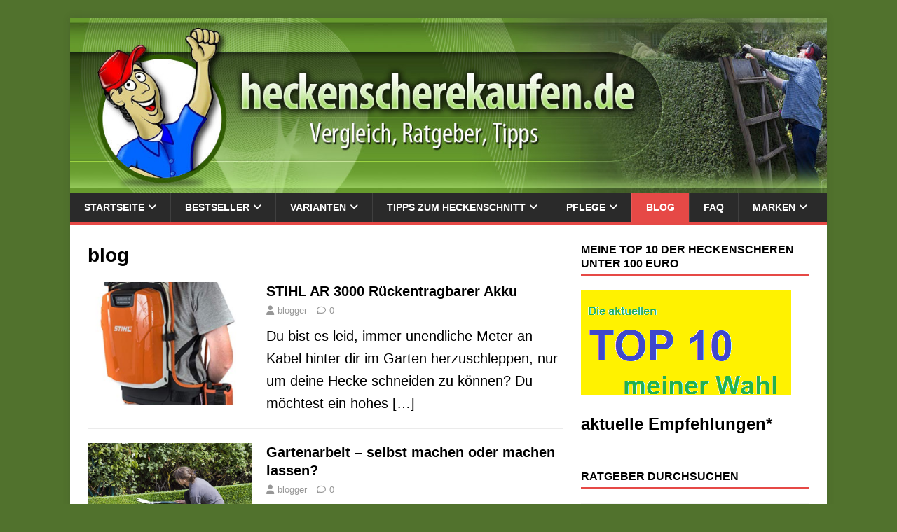

--- FILE ---
content_type: text/html; charset=UTF-8
request_url: https://www.heckenscherekaufen.de/category/blog/page/2/
body_size: 20214
content:
<!DOCTYPE html><html class="no-js" lang="de" prefix="og: https://ogp.me/ns#"><head><meta charset="UTF-8"><meta name="viewport" content="width=device-width, initial-scale=1.0"><link rel="profile" href="http://gmpg.org/xfn/11" /><title>blog Archive &middot; Seite 2 von 4 &middot; Heckenscherekaufen.de</title><meta name="robots" content="index, follow, max-snippet:-1, max-video-preview:-1, max-image-preview:large"/><link rel="canonical" href="https://www.heckenscherekaufen.de/category/blog/page/2/" /><link rel="prev" href="https://www.heckenscherekaufen.de/category/blog/" /><link rel="next" href="https://www.heckenscherekaufen.de/category/blog/page/3/" /><meta property="og:locale" content="de_DE" /><meta property="og:type" content="article" /><meta property="og:title" content="blog Archive &middot; Seite 2 von 4 &middot; Heckenscherekaufen.de" /><meta property="og:url" content="https://www.heckenscherekaufen.de/category/blog/page/2/" /><meta property="og:site_name" content="Heckenscherekaufen.de" /><meta name="twitter:card" content="summary_large_image" /><meta name="twitter:title" content="blog Archive &middot; Seite 2 von 4 &middot; Heckenscherekaufen.de" /><meta name="twitter:label1" content="Beiträge" /><meta name="twitter:data1" content="38" /> <script type="application/ld+json" class="rank-math-schema">{"@context":"https://schema.org","@graph":[{"@type":"Person","@id":"https://www.heckenscherekaufen.de/#person","name":"Heckenscherekaufen.de"},{"@type":"WebSite","@id":"https://www.heckenscherekaufen.de/#website","url":"https://www.heckenscherekaufen.de","name":"Heckenscherekaufen.de","publisher":{"@id":"https://www.heckenscherekaufen.de/#person"},"inLanguage":"de"},{"@type":"BreadcrumbList","@id":"https://www.heckenscherekaufen.de/category/blog/page/2/#breadcrumb","itemListElement":[{"@type":"ListItem","position":"1","item":{"@id":"https://www.heckenscherekaufen.de","name":"Home"}},{"@type":"ListItem","position":"2","item":{"@id":"https://www.heckenscherekaufen.de/category/blog/","name":"blog"}}]},{"@type":"CollectionPage","@id":"https://www.heckenscherekaufen.de/category/blog/page/2/#webpage","url":"https://www.heckenscherekaufen.de/category/blog/page/2/","name":"blog Archive &middot; Seite 2 von 4 &middot; Heckenscherekaufen.de","isPartOf":{"@id":"https://www.heckenscherekaufen.de/#website"},"inLanguage":"de","breadcrumb":{"@id":"https://www.heckenscherekaufen.de/category/blog/page/2/#breadcrumb"}}]}</script> <link rel="alternate" type="application/rss+xml" title="Heckenscherekaufen.de &raquo; Feed" href="https://www.heckenscherekaufen.de/feed/" /><link rel="alternate" type="application/rss+xml" title="Heckenscherekaufen.de &raquo; Kommentar-Feed" href="https://www.heckenscherekaufen.de/comments/feed/" /> <script type="text/javascript" id="wpp-js" src="https://www.heckenscherekaufen.de/wp-content/plugins/wordpress-popular-posts/assets/js/wpp.min.js?ver=7.3.6" data-sampling="0" data-sampling-rate="100" data-api-url="https://www.heckenscherekaufen.de/wp-json/wordpress-popular-posts" data-post-id="0" data-token="4a034bad77" data-lang="0" data-debug="0"></script> <link rel="alternate" type="application/rss+xml" title="Heckenscherekaufen.de &raquo; blog Kategorie-Feed" href="https://www.heckenscherekaufen.de/category/blog/feed/" /><style type="text/css">.tablepress thead th div { float:left; }</style><style id='wp-img-auto-sizes-contain-inline-css' type='text/css'>img:is([sizes=auto i],[sizes^="auto," i]){contain-intrinsic-size:3000px 1500px}
/*# sourceURL=wp-img-auto-sizes-contain-inline-css */</style><link rel='stylesheet' id='amazon-default-styles-css' href='https://www.heckenscherekaufen.de/wp-content/cache/autoptimize/css/autoptimize_single_4d6f4ab51107bc138be87ab254564847.css?ver=1614011354' type='text/css' media='all' /><link rel='stylesheet' id='amazon-frontend-styles-css' href='https://www.heckenscherekaufen.de/wp-content/cache/autoptimize/css/autoptimize_single_9b10eba68010c56b5cc300177dd79795.css?ver=1614011354' type='text/css' media='all' /><style id='amazon-frontend-styles-inline-css' type='text/css'>.amazon__btn-amazon-deutschland{color:  !important; background-color: #e47911 !important;border-radius: 0px !important;}
.amazon__btn-amazon-deutschland:hover{color: #ffffff !important; background-color:  !important;}
.amazon__btn-custom-buttons{color: #FFFFFF !important; background-color: #FFBF00 !important;border-radius: 10px !important;}
.amazon__btn-custom-buttons:hover{color: #ffffff !important; background-color:  !important;}
/*# sourceURL=amazon-frontend-styles-inline-css */</style><link rel='stylesheet' id='pt-cv-public-style-css' href='https://www.heckenscherekaufen.de/wp-content/cache/autoptimize/css/autoptimize_single_2c4b48aec258405bb81139cf4cffb071.css?ver=4.2.1' type='text/css' media='all' /><style id='classic-theme-styles-inline-css' type='text/css'>/*! This file is auto-generated */
.wp-block-button__link{color:#fff;background-color:#32373c;border-radius:9999px;box-shadow:none;text-decoration:none;padding:calc(.667em + 2px) calc(1.333em + 2px);font-size:1.125em}.wp-block-file__button{background:#32373c;color:#fff;text-decoration:none}
/*# sourceURL=/wp-includes/css/classic-themes.min.css */</style><style id='global-styles-inline-css' type='text/css'>:root{--wp--preset--aspect-ratio--square: 1;--wp--preset--aspect-ratio--4-3: 4/3;--wp--preset--aspect-ratio--3-4: 3/4;--wp--preset--aspect-ratio--3-2: 3/2;--wp--preset--aspect-ratio--2-3: 2/3;--wp--preset--aspect-ratio--16-9: 16/9;--wp--preset--aspect-ratio--9-16: 9/16;--wp--preset--color--black: #000000;--wp--preset--color--cyan-bluish-gray: #abb8c3;--wp--preset--color--white: #ffffff;--wp--preset--color--pale-pink: #f78da7;--wp--preset--color--vivid-red: #cf2e2e;--wp--preset--color--luminous-vivid-orange: #ff6900;--wp--preset--color--luminous-vivid-amber: #fcb900;--wp--preset--color--light-green-cyan: #7bdcb5;--wp--preset--color--vivid-green-cyan: #00d084;--wp--preset--color--pale-cyan-blue: #8ed1fc;--wp--preset--color--vivid-cyan-blue: #0693e3;--wp--preset--color--vivid-purple: #9b51e0;--wp--preset--gradient--vivid-cyan-blue-to-vivid-purple: linear-gradient(135deg,rgb(6,147,227) 0%,rgb(155,81,224) 100%);--wp--preset--gradient--light-green-cyan-to-vivid-green-cyan: linear-gradient(135deg,rgb(122,220,180) 0%,rgb(0,208,130) 100%);--wp--preset--gradient--luminous-vivid-amber-to-luminous-vivid-orange: linear-gradient(135deg,rgb(252,185,0) 0%,rgb(255,105,0) 100%);--wp--preset--gradient--luminous-vivid-orange-to-vivid-red: linear-gradient(135deg,rgb(255,105,0) 0%,rgb(207,46,46) 100%);--wp--preset--gradient--very-light-gray-to-cyan-bluish-gray: linear-gradient(135deg,rgb(238,238,238) 0%,rgb(169,184,195) 100%);--wp--preset--gradient--cool-to-warm-spectrum: linear-gradient(135deg,rgb(74,234,220) 0%,rgb(151,120,209) 20%,rgb(207,42,186) 40%,rgb(238,44,130) 60%,rgb(251,105,98) 80%,rgb(254,248,76) 100%);--wp--preset--gradient--blush-light-purple: linear-gradient(135deg,rgb(255,206,236) 0%,rgb(152,150,240) 100%);--wp--preset--gradient--blush-bordeaux: linear-gradient(135deg,rgb(254,205,165) 0%,rgb(254,45,45) 50%,rgb(107,0,62) 100%);--wp--preset--gradient--luminous-dusk: linear-gradient(135deg,rgb(255,203,112) 0%,rgb(199,81,192) 50%,rgb(65,88,208) 100%);--wp--preset--gradient--pale-ocean: linear-gradient(135deg,rgb(255,245,203) 0%,rgb(182,227,212) 50%,rgb(51,167,181) 100%);--wp--preset--gradient--electric-grass: linear-gradient(135deg,rgb(202,248,128) 0%,rgb(113,206,126) 100%);--wp--preset--gradient--midnight: linear-gradient(135deg,rgb(2,3,129) 0%,rgb(40,116,252) 100%);--wp--preset--font-size--small: 13px;--wp--preset--font-size--medium: 20px;--wp--preset--font-size--large: 36px;--wp--preset--font-size--x-large: 42px;--wp--preset--spacing--20: 0.44rem;--wp--preset--spacing--30: 0.67rem;--wp--preset--spacing--40: 1rem;--wp--preset--spacing--50: 1.5rem;--wp--preset--spacing--60: 2.25rem;--wp--preset--spacing--70: 3.38rem;--wp--preset--spacing--80: 5.06rem;--wp--preset--shadow--natural: 6px 6px 9px rgba(0, 0, 0, 0.2);--wp--preset--shadow--deep: 12px 12px 50px rgba(0, 0, 0, 0.4);--wp--preset--shadow--sharp: 6px 6px 0px rgba(0, 0, 0, 0.2);--wp--preset--shadow--outlined: 6px 6px 0px -3px rgb(255, 255, 255), 6px 6px rgb(0, 0, 0);--wp--preset--shadow--crisp: 6px 6px 0px rgb(0, 0, 0);}:where(.is-layout-flex){gap: 0.5em;}:where(.is-layout-grid){gap: 0.5em;}body .is-layout-flex{display: flex;}.is-layout-flex{flex-wrap: wrap;align-items: center;}.is-layout-flex > :is(*, div){margin: 0;}body .is-layout-grid{display: grid;}.is-layout-grid > :is(*, div){margin: 0;}:where(.wp-block-columns.is-layout-flex){gap: 2em;}:where(.wp-block-columns.is-layout-grid){gap: 2em;}:where(.wp-block-post-template.is-layout-flex){gap: 1.25em;}:where(.wp-block-post-template.is-layout-grid){gap: 1.25em;}.has-black-color{color: var(--wp--preset--color--black) !important;}.has-cyan-bluish-gray-color{color: var(--wp--preset--color--cyan-bluish-gray) !important;}.has-white-color{color: var(--wp--preset--color--white) !important;}.has-pale-pink-color{color: var(--wp--preset--color--pale-pink) !important;}.has-vivid-red-color{color: var(--wp--preset--color--vivid-red) !important;}.has-luminous-vivid-orange-color{color: var(--wp--preset--color--luminous-vivid-orange) !important;}.has-luminous-vivid-amber-color{color: var(--wp--preset--color--luminous-vivid-amber) !important;}.has-light-green-cyan-color{color: var(--wp--preset--color--light-green-cyan) !important;}.has-vivid-green-cyan-color{color: var(--wp--preset--color--vivid-green-cyan) !important;}.has-pale-cyan-blue-color{color: var(--wp--preset--color--pale-cyan-blue) !important;}.has-vivid-cyan-blue-color{color: var(--wp--preset--color--vivid-cyan-blue) !important;}.has-vivid-purple-color{color: var(--wp--preset--color--vivid-purple) !important;}.has-black-background-color{background-color: var(--wp--preset--color--black) !important;}.has-cyan-bluish-gray-background-color{background-color: var(--wp--preset--color--cyan-bluish-gray) !important;}.has-white-background-color{background-color: var(--wp--preset--color--white) !important;}.has-pale-pink-background-color{background-color: var(--wp--preset--color--pale-pink) !important;}.has-vivid-red-background-color{background-color: var(--wp--preset--color--vivid-red) !important;}.has-luminous-vivid-orange-background-color{background-color: var(--wp--preset--color--luminous-vivid-orange) !important;}.has-luminous-vivid-amber-background-color{background-color: var(--wp--preset--color--luminous-vivid-amber) !important;}.has-light-green-cyan-background-color{background-color: var(--wp--preset--color--light-green-cyan) !important;}.has-vivid-green-cyan-background-color{background-color: var(--wp--preset--color--vivid-green-cyan) !important;}.has-pale-cyan-blue-background-color{background-color: var(--wp--preset--color--pale-cyan-blue) !important;}.has-vivid-cyan-blue-background-color{background-color: var(--wp--preset--color--vivid-cyan-blue) !important;}.has-vivid-purple-background-color{background-color: var(--wp--preset--color--vivid-purple) !important;}.has-black-border-color{border-color: var(--wp--preset--color--black) !important;}.has-cyan-bluish-gray-border-color{border-color: var(--wp--preset--color--cyan-bluish-gray) !important;}.has-white-border-color{border-color: var(--wp--preset--color--white) !important;}.has-pale-pink-border-color{border-color: var(--wp--preset--color--pale-pink) !important;}.has-vivid-red-border-color{border-color: var(--wp--preset--color--vivid-red) !important;}.has-luminous-vivid-orange-border-color{border-color: var(--wp--preset--color--luminous-vivid-orange) !important;}.has-luminous-vivid-amber-border-color{border-color: var(--wp--preset--color--luminous-vivid-amber) !important;}.has-light-green-cyan-border-color{border-color: var(--wp--preset--color--light-green-cyan) !important;}.has-vivid-green-cyan-border-color{border-color: var(--wp--preset--color--vivid-green-cyan) !important;}.has-pale-cyan-blue-border-color{border-color: var(--wp--preset--color--pale-cyan-blue) !important;}.has-vivid-cyan-blue-border-color{border-color: var(--wp--preset--color--vivid-cyan-blue) !important;}.has-vivid-purple-border-color{border-color: var(--wp--preset--color--vivid-purple) !important;}.has-vivid-cyan-blue-to-vivid-purple-gradient-background{background: var(--wp--preset--gradient--vivid-cyan-blue-to-vivid-purple) !important;}.has-light-green-cyan-to-vivid-green-cyan-gradient-background{background: var(--wp--preset--gradient--light-green-cyan-to-vivid-green-cyan) !important;}.has-luminous-vivid-amber-to-luminous-vivid-orange-gradient-background{background: var(--wp--preset--gradient--luminous-vivid-amber-to-luminous-vivid-orange) !important;}.has-luminous-vivid-orange-to-vivid-red-gradient-background{background: var(--wp--preset--gradient--luminous-vivid-orange-to-vivid-red) !important;}.has-very-light-gray-to-cyan-bluish-gray-gradient-background{background: var(--wp--preset--gradient--very-light-gray-to-cyan-bluish-gray) !important;}.has-cool-to-warm-spectrum-gradient-background{background: var(--wp--preset--gradient--cool-to-warm-spectrum) !important;}.has-blush-light-purple-gradient-background{background: var(--wp--preset--gradient--blush-light-purple) !important;}.has-blush-bordeaux-gradient-background{background: var(--wp--preset--gradient--blush-bordeaux) !important;}.has-luminous-dusk-gradient-background{background: var(--wp--preset--gradient--luminous-dusk) !important;}.has-pale-ocean-gradient-background{background: var(--wp--preset--gradient--pale-ocean) !important;}.has-electric-grass-gradient-background{background: var(--wp--preset--gradient--electric-grass) !important;}.has-midnight-gradient-background{background: var(--wp--preset--gradient--midnight) !important;}.has-small-font-size{font-size: var(--wp--preset--font-size--small) !important;}.has-medium-font-size{font-size: var(--wp--preset--font-size--medium) !important;}.has-large-font-size{font-size: var(--wp--preset--font-size--large) !important;}.has-x-large-font-size{font-size: var(--wp--preset--font-size--x-large) !important;}
:where(.wp-block-post-template.is-layout-flex){gap: 1.25em;}:where(.wp-block-post-template.is-layout-grid){gap: 1.25em;}
:where(.wp-block-term-template.is-layout-flex){gap: 1.25em;}:where(.wp-block-term-template.is-layout-grid){gap: 1.25em;}
:where(.wp-block-columns.is-layout-flex){gap: 2em;}:where(.wp-block-columns.is-layout-grid){gap: 2em;}
:root :where(.wp-block-pullquote){font-size: 1.5em;line-height: 1.6;}
/*# sourceURL=global-styles-inline-css */</style><link rel='stylesheet' id='aalb_basics_css-css' href='https://www.heckenscherekaufen.de/wp-content/cache/autoptimize/css/autoptimize_single_d709bc10d38d4e8e80c97f27f7faef7e.css?ver=1.9.3' type='text/css' media='all' /><link rel='stylesheet' id='prefix-style-css' href='https://www.heckenscherekaufen.de/wp-content/cache/autoptimize/css/autoptimize_single_40bd156c00c23c7d9eca81ef42427688.css?ver=6.9' type='text/css' media='all' /><link rel='stylesheet' id='easy-integrated-image-gallery-css' href='https://www.heckenscherekaufen.de/wp-content/cache/autoptimize/css/autoptimize_single_488b7d9493129c4b498bc4f9f0cacafe.css?ver=6.9' type='text/css' media='all' /><link rel='stylesheet' id='math-captcha-frontend-css' href='https://www.heckenscherekaufen.de/wp-content/cache/autoptimize/css/autoptimize_single_bc5c9baa76ece1f5fbd5a9e4549cf507.css?ver=6.9' type='text/css' media='all' /><link rel='stylesheet' id='wp-polls-css' href='https://www.heckenscherekaufen.de/wp-content/cache/autoptimize/css/autoptimize_single_e619fed4db9cedec2065f006d5b63713.css?ver=2.77.3' type='text/css' media='all' /><style id='wp-polls-inline-css' type='text/css'>.wp-polls .pollbar {
	margin: 1px;
	font-size: 6px;
	line-height: 8px;
	height: 8px;
	background-image: url('https://www.heckenscherekaufen.de/wp-content/plugins/wp-polls/images/default/pollbg.gif');
	border: 1px solid #c8c8c8;
}

/*# sourceURL=wp-polls-inline-css */</style><link rel='stylesheet' id='wordpress-popular-posts-css-css' href='https://www.heckenscherekaufen.de/wp-content/cache/autoptimize/css/autoptimize_single_bc659c66ff1402b607f62f19f57691fd.css?ver=7.3.6' type='text/css' media='all' /><link rel='stylesheet' id='mh-magazine-lite-css' href='https://www.heckenscherekaufen.de/wp-content/cache/autoptimize/css/autoptimize_single_427766407899129d3e636296d08a6a6a.css?ver=2.10.0' type='text/css' media='all' /><link rel='stylesheet' id='mh-font-awesome-css' href='https://www.heckenscherekaufen.de/wp-content/themes/mh-magazine-lite/includes/font-awesome.min.css' type='text/css' media='all' /><link rel='stylesheet' id='tablepress-default-css' href='https://www.heckenscherekaufen.de/wp-content/tablepress-combined.min.css?ver=75' type='text/css' media='all' /><link rel='stylesheet' id='atkp-styles-css' href='https://www.heckenscherekaufen.de/wp-content/cache/autoptimize/css/autoptimize_single_3a2fd27c07fa7f63173429edc851f416.css?ver=6.9' type='text/css' media='all' /><style id='atkp-styles-inline-css' type='text/css'>/* Begin (global) */
.atkp-container a, .atkp-container a:visited { color: #2271b1}
.atkp-container a:hover { color: #111}
 .atkp-moreoffersinfo a,  .atkp-moreoffersinfo a:visited { color: #2271b1}  .atkp-moreoffersinfo a:hover { color: #2271b1;}
.atkp-listprice { color: #808080 !important; } 
.atkp-saleprice { color: #00000 !important; } 
.atkp-savedamount { color: #8b0000 !important; } 
.atkp-ribbon span { background: #E47911 !important; } 
.atkp-box { background-color:#ffff; border: 1px solid #ececec; border-radius: 5px; color: #111 }
.atkp-box .atkp-predicate-highlight1, .atkp-box .atkp-predicate-highlight2, .atkp-box .atkp-predicate-highlight3 {border-radius: 5px 5px   0 0;}
.atkp-button {
							    margin: 0 auto;
							    padding: 5px 15px;font-size:14px;
							    display: inline-block;
							    background-color: #f0c14b;
							    border: 1px solid #f0c14b;
							    color: #111 !important;
							    font-weight: 400;
							    -webkit-border-radius: 5px;
							    border-radius: 5px;
							    -webkit-transition: all 0.3s ease-in-out;
							    -moz-transition: all 0.3s ease-in-out;
							    transition: all 0.3s ease-in-out;
							    text-decoration: none !important;							
							}
							
							 .atkp-button:hover {
							    background-color: #f7dfa5;
							    text-decoration: none;
							}
.atkp-secondbutton {
							    margin: 0 auto;
							    padding: 5px 15px;
							    display: inline-block;
							    background-color: #f0c14b;
							    border: 1px solid #f0c14b;
							    color: #333333 !important;
							    font-weight: 400;
							    -webkit-border-radius: 5px;
							    border-radius: 5px;
							    -webkit-transition: all 0.3s ease-in-out;
							    -moz-transition: all 0.3s ease-in-out;
							    transition: all 0.3s ease-in-out;
							    text-decoration: none !important;							
							}
							
							 .atkp-secondbutton:hover {
							    background-color: #f7dfa5;
							    text-decoration: none;
							}
 .atkp-producttable-button a {
								    width: 100%;
								    padding-left: 0px;
								    padding-right: 0px;
								}
/* End (global) */

/*# sourceURL=atkp-styles-inline-css */</style><link rel='stylesheet' id='footable-core-min-css' href='https://www.heckenscherekaufen.de/wp-content/plugins/footable/css/footable.core.min.css?ver=0.3.1' type='text/css' media='all' /><link rel='stylesheet' id='amazon-lightbox-css' href='https://www.heckenscherekaufen.de/wp-content/cache/autoptimize/css/autoptimize_single_3713606ee29bb85b948a95c923213261.css?ver=1614011354' type='text/css' media='all' /> <script defer id="jquery-core-js-extra" src="[data-uri]"></script> <script type="text/javascript" src="https://www.heckenscherekaufen.de/wp-includes/js/jquery/jquery.min.js?ver=3.7.1" id="jquery-core-js"></script> <script defer type="text/javascript" src="https://www.heckenscherekaufen.de/wp-includes/js/jquery/jquery-migrate.min.js?ver=3.4.1" id="jquery-migrate-js"></script> <script defer type="text/javascript" src="https://www.heckenscherekaufen.de/wp-content/cache/autoptimize/js/autoptimize_single_bef1d44373410a36c8f3f3189f7020e9.js?ver=6.9" id="easy-integrated-image-gallery-js"></script> <script type="text/javascript" src="https://www.heckenscherekaufen.de/wp-includes/js/dist/vendor/react.min.js?ver=18.3.1.1" id="react-js"></script> <script type="text/javascript" src="https://www.heckenscherekaufen.de/wp-includes/js/dist/vendor/react-jsx-runtime.min.js?ver=18.3.1" id="react-jsx-runtime-js"></script> <script type="text/javascript" src="https://www.heckenscherekaufen.de/wp-includes/js/dist/hooks.min.js?ver=dd5603f07f9220ed27f1" id="wp-hooks-js"></script> <script type="text/javascript" src="https://www.heckenscherekaufen.de/wp-includes/js/dist/deprecated.min.js?ver=e1f84915c5e8ae38964c" id="wp-deprecated-js"></script> <script type="text/javascript" src="https://www.heckenscherekaufen.de/wp-includes/js/dist/dom.min.js?ver=26edef3be6483da3de2e" id="wp-dom-js"></script> <script type="text/javascript" src="https://www.heckenscherekaufen.de/wp-includes/js/dist/vendor/react-dom.min.js?ver=18.3.1.1" id="react-dom-js"></script> <script type="text/javascript" src="https://www.heckenscherekaufen.de/wp-includes/js/dist/escape-html.min.js?ver=6561a406d2d232a6fbd2" id="wp-escape-html-js"></script> <script type="text/javascript" src="https://www.heckenscherekaufen.de/wp-includes/js/dist/element.min.js?ver=6a582b0c827fa25df3dd" id="wp-element-js"></script> <script type="text/javascript" src="https://www.heckenscherekaufen.de/wp-includes/js/dist/is-shallow-equal.min.js?ver=e0f9f1d78d83f5196979" id="wp-is-shallow-equal-js"></script> <script type="text/javascript" src="https://www.heckenscherekaufen.de/wp-includes/js/dist/i18n.min.js?ver=c26c3dc7bed366793375" id="wp-i18n-js"></script> <script defer id="wp-i18n-js-after" src="[data-uri]"></script> <script defer id="wp-keycodes-js-translations" src="[data-uri]"></script> <script type="text/javascript" src="https://www.heckenscherekaufen.de/wp-includes/js/dist/keycodes.min.js?ver=34c8fb5e7a594a1c8037" id="wp-keycodes-js"></script> <script type="text/javascript" src="https://www.heckenscherekaufen.de/wp-includes/js/dist/priority-queue.min.js?ver=2d59d091223ee9a33838" id="wp-priority-queue-js"></script> <script type="text/javascript" src="https://www.heckenscherekaufen.de/wp-includes/js/dist/compose.min.js?ver=7a9b375d8c19cf9d3d9b" id="wp-compose-js"></script> <script type="text/javascript" src="https://www.heckenscherekaufen.de/wp-includes/js/dist/private-apis.min.js?ver=4f465748bda624774139" id="wp-private-apis-js"></script> <script type="text/javascript" src="https://www.heckenscherekaufen.de/wp-includes/js/dist/redux-routine.min.js?ver=8bb92d45458b29590f53" id="wp-redux-routine-js"></script> <script type="text/javascript" src="https://www.heckenscherekaufen.de/wp-includes/js/dist/data.min.js?ver=f940198280891b0b6318" id="wp-data-js"></script> <script defer id="wp-data-js-after" src="[data-uri]"></script> <script type="text/javascript" src="https://www.heckenscherekaufen.de/wp-content/cache/autoptimize/js/autoptimize_single_f673ced07aabf01c53f839d4613130a6.js?ver=2.1.8" id="wmc-js-js" defer="defer" data-wp-strategy="defer"></script> <script defer id="mh-scripts-js-extra" src="[data-uri]"></script> <script defer type="text/javascript" src="https://www.heckenscherekaufen.de/wp-content/cache/autoptimize/js/autoptimize_single_61969ea3391c78e0bcb081bfced849fb.js?ver=2.10.0" id="mh-scripts-js"></script> <script defer type="text/javascript" src="https://www.heckenscherekaufen.de/wp-content/cache/autoptimize/js/autoptimize_single_e57ce1bb80ce5067cc2b0374fdd88e19.js?ver=6.9" id="atkp-scripts-js"></script> <script defer type="text/javascript" src="https://www.heckenscherekaufen.de/wp-content/plugins/footable/js/footable.min.js?ver=0.3.1" id="footable-min-js"></script> <script defer type="text/javascript" src="https://www.heckenscherekaufen.de/wp-content/plugins/footable/js/footable.sort.min.js?ver=0.3.1" id="footable-sort-min-js"></script> <script defer type="text/javascript" src="https://www.heckenscherekaufen.de/wp-content/plugins/footable/js/footable.filter.min.js?ver=0.3.1" id="footable-filter-min-js"></script> <script defer type="text/javascript" src="https://www.heckenscherekaufen.de/wp-content/plugins/footable/js/footable.paginate.min.js?ver=0.3.1" id="footable-paginate-min-js"></script> <script defer type="text/javascript" src="https://www.heckenscherekaufen.de/wp-content/cache/autoptimize/js/autoptimize_single_6f674f18ebfe805dfdb5024ca74c3ed6.js?ver=1614011354" id="amazon-lightbox-js"></script> <link rel="https://api.w.org/" href="https://www.heckenscherekaufen.de/wp-json/" /><link rel="alternate" title="JSON" type="application/json" href="https://www.heckenscherekaufen.de/wp-json/wp/v2/categories/4" /><meta name="generator" content="WordPress 6.9" /><style id="wpp-loading-animation-styles">@-webkit-keyframes bgslide{from{background-position-x:0}to{background-position-x:-200%}}@keyframes bgslide{from{background-position-x:0}to{background-position-x:-200%}}.wpp-widget-block-placeholder,.wpp-shortcode-placeholder{margin:0 auto;width:60px;height:3px;background:#dd3737;background:linear-gradient(90deg,#dd3737 0%,#571313 10%,#dd3737 100%);background-size:200% auto;border-radius:3px;-webkit-animation:bgslide 1s infinite linear;animation:bgslide 1s infinite linear}</style><!--[if lt IE 9]> <script src="https://www.heckenscherekaufen.de/wp-content/themes/mh-magazine-lite/js/css3-mediaqueries.js"></script> <![endif]--><meta name="generator" content="Elementor 3.34.1; features: additional_custom_breakpoints; settings: css_print_method-external, google_font-enabled, font_display-auto"> <script defer src="[data-uri]"></script> <style>.e-con.e-parent:nth-of-type(n+4):not(.e-lazyloaded):not(.e-no-lazyload),
				.e-con.e-parent:nth-of-type(n+4):not(.e-lazyloaded):not(.e-no-lazyload) * {
					background-image: none !important;
				}
				@media screen and (max-height: 1024px) {
					.e-con.e-parent:nth-of-type(n+3):not(.e-lazyloaded):not(.e-no-lazyload),
					.e-con.e-parent:nth-of-type(n+3):not(.e-lazyloaded):not(.e-no-lazyload) * {
						background-image: none !important;
					}
				}
				@media screen and (max-height: 640px) {
					.e-con.e-parent:nth-of-type(n+2):not(.e-lazyloaded):not(.e-no-lazyload),
					.e-con.e-parent:nth-of-type(n+2):not(.e-lazyloaded):not(.e-no-lazyload) * {
						background-image: none !important;
					}
				}</style><style type="text/css" id="custom-background-css">body.custom-background { background-color: #51722d; }</style><style id="sccss">.asabox_breit {
	width: 90%; 
	border: 1px solid #E8E8E8; 
	border-radius: 5px; 
	margin-bottom: 20px; 
	box-shadow: 0 1px 3px 0 rgba(0, 0, 0, 0.15);
}
.asaimg_breit {
	width: 30%;
	float: left;
	padding: 10px;
	text-align: center;
	min-height: 180px;
}
.asatitle_breit {
	font-size: 16px; 
	padding: 2%; 
}
.asasterne_breit {
	color: grey;
	margin-bottom: 10px;
}
.asapreis_breit {
	font-size: 16px;
	float: right;
}
.asaknopf_breit {
	margin: 2%;
	color: #fff !important;
    background-color: #669C2D;
    border: 1px solid transparent;
    border-radius: 5px;
    cursor: pointer;
	float: right;
	padding: 8px;
	text-align: center; 
	text-decoration: none !important; 
	font-weight: bold;
}
.asaknopf_breit:hover {
	background-color:#334C13;
	color:#fff!important;
}
.text1_box {
   width: 45%; 
   height: 350px;
   float: left;
   padding: 10px;
   margin-right: 10px
   background: #FFFFFF;
   color: #000000;
   border: 2px solid #088A08;
   border-radius: 5px;
   font-size: 14px;
   font-family: Verdana, 'Times New Roman', serif;
}
.text2_box {
   width: 45%; 
   height: 350px;
   float: right;
   padding: 10px;
   margin-right: 10px
   background: #FFFFFF;
   color: #000000;
   border: 2px solid #088A08;
   border-radius: 5px;
   font-size: 14px;
   font-family: Verdana, 'Times New Roman', serif;
}
.entry-meta-date {
    display: none;
}
.mh-meta-date {
    display: none;
}
.menu-item{
  color:#51722D;
} 
p {
font-size: 20px;
}</style></head><body id="mh-mobile" class="archive paged category category-blog category-4 custom-background paged-2 category-paged-2 wp-theme-mh-magazine-lite mh-right-sb elementor-default elementor-kit-1615" itemscope="itemscope" itemtype="https://schema.org/WebPage"><div class="mh-container mh-container-outer"><div class="mh-header-mobile-nav mh-clearfix"></div><header class="mh-header" itemscope="itemscope" itemtype="https://schema.org/WPHeader"><div class="mh-container mh-container-inner mh-row mh-clearfix"><div class="mh-custom-header mh-clearfix"> <a class="mh-header-image-link" href="https://www.heckenscherekaufen.de/" title="Heckenscherekaufen.de" rel="home"> <img fetchpriority="high" class="mh-header-image" src="https://www.heckenscherekaufen.de/wp-content/uploads/2016/05/cropped-heckenschere_header2.jpg" height="300" width="1297" alt="Heckenscherekaufen.de" /> </a></div></div><div class="mh-main-nav-wrap"><nav class="mh-navigation mh-main-nav mh-container mh-container-inner mh-clearfix" itemscope="itemscope" itemtype="https://schema.org/SiteNavigationElement"><div class="menu-menu-1-container"><ul id="menu-menu-1" class="menu"><li id="menu-item-1332" class="menu-item menu-item-type-post_type menu-item-object-page menu-item-home menu-item-has-children menu-item-1332"><a href="https://www.heckenscherekaufen.de/">Startseite</a><ul class="sub-menu"><li id="menu-item-809" class="menu-item menu-item-type-post_type menu-item-object-page menu-item-809"><a href="https://www.heckenscherekaufen.de/know-how/">Know how beim Heckenscherenkauf</a></li><li id="menu-item-1152" class="menu-item menu-item-type-post_type menu-item-object-post menu-item-1152"><a href="https://www.heckenscherekaufen.de/fuenf-einfache-und-geniale-tipps-zum-geldsparen-beim-heckenscherenkauf/">Fünf einfache und geniale Tipps zum Geldsparen beim  Heckenscherenkauf</a></li><li id="menu-item-1154" class="menu-item menu-item-type-post_type menu-item-object-post menu-item-1154"><a href="https://www.heckenscherekaufen.de/das-hui-und-pfui-beim-heckenscheren-kauf/">Das Hui und Pfui beim Heckenscheren-Kauf</a></li></ul></li><li id="menu-item-805" class="menu-item menu-item-type-post_type menu-item-object-page menu-item-has-children menu-item-805"><a href="https://www.heckenscherekaufen.de/bestseller/">Bestseller</a><ul class="sub-menu"><li id="menu-item-812" class="menu-item menu-item-type-post_type menu-item-object-page menu-item-812"><a href="https://www.heckenscherekaufen.de/top-10/">TOP 10 der Heckenscheren</a></li><li id="menu-item-1547" class="menu-item menu-item-type-post_type menu-item-object-page menu-item-1547"><a href="https://www.heckenscherekaufen.de/elektroscheren-unter-100-euro/">Elektroscheren unter 100 €uro</a></li></ul></li><li id="menu-item-1342" class="menu-item menu-item-type-custom menu-item-object-custom menu-item-has-children menu-item-1342"><a href="#">Varianten</a><ul class="sub-menu"><li id="menu-item-1341" class="menu-item menu-item-type-post_type menu-item-object-post menu-item-1341"><a href="https://www.heckenscherekaufen.de/elektrische-heckenscheren/">Elektrische Heckenscheren</a></li><li id="menu-item-1343" class="menu-item menu-item-type-post_type menu-item-object-post menu-item-1343"><a href="https://www.heckenscherekaufen.de/akkuheckenschere-ja-oder-nein/">Akkuheckenscheren</a></li><li id="menu-item-1346" class="menu-item menu-item-type-post_type menu-item-object-post menu-item-1346"><a href="https://www.heckenscherekaufen.de/benzin-heckenscheren/">Benzin-Heckenscheren</a></li><li id="menu-item-810" class="menu-item menu-item-type-post_type menu-item-object-page menu-item-810"><a href="https://www.heckenscherekaufen.de/manuelle-heckenschere/">Manuelle Heckenscheren</a></li></ul></li><li id="menu-item-815" class="menu-item menu-item-type-post_type menu-item-object-post menu-item-has-children menu-item-815"><a href="https://www.heckenscherekaufen.de/tipps-zum-heckenschnitt/">Tipps zum Heckenschnitt</a><ul class="sub-menu"><li id="menu-item-803" class="menu-item menu-item-type-post_type menu-item-object-page menu-item-803"><a href="https://www.heckenscherekaufen.de/kein-hexenwerk-der-perfekte-heckenschnitt/">Kein Hexenwerk – der perfekte Heckenschnitt</a></li><li id="menu-item-1153" class="menu-item menu-item-type-post_type menu-item-object-post menu-item-1153"><a href="https://www.heckenscherekaufen.de/hecken-skulpturen-mit-der-heckenschere/">Hecken-Skulpturen mit der Heckenschere</a></li><li id="menu-item-806" class="menu-item menu-item-type-post_type menu-item-object-page menu-item-806"><a href="https://www.heckenscherekaufen.de/heckenscheren-test/">Heckenscheren testen</a></li><li id="menu-item-804" class="menu-item menu-item-type-post_type menu-item-object-page menu-item-804"><a href="https://www.heckenscherekaufen.de/heckenschere-schwer-kann-jeder/">Schwer kann jeder</a></li></ul></li><li id="menu-item-811" class="menu-item menu-item-type-post_type menu-item-object-page menu-item-has-children menu-item-811"><a href="https://www.heckenscherekaufen.de/pflege/">Pflege</a><ul class="sub-menu"><li id="menu-item-813" class="menu-item menu-item-type-post_type menu-item-object-page menu-item-813"><a href="https://www.heckenscherekaufen.de/zubehoer-und-hilfreiches/">Zubehör und Hilfreiches</a></li><li id="menu-item-800" class="menu-item menu-item-type-post_type menu-item-object-page menu-item-has-children menu-item-800"><a href="https://www.heckenscherekaufen.de/ersatzteile-heckenschere/">Ersatzteile</a><ul class="sub-menu"><li id="menu-item-802" class="menu-item menu-item-type-post_type menu-item-object-page menu-item-802"><a href="https://www.heckenscherekaufen.de/ersatzakku-fuer-heckenscheren/">Ersatzakkus</a></li><li id="menu-item-1558" class="menu-item menu-item-type-post_type menu-item-object-page menu-item-1558"><a href="https://www.heckenscherekaufen.de/ersatzmesser/">Ersatzmesser</a></li></ul></li></ul></li><li id="menu-item-816" class="menu-item menu-item-type-taxonomy menu-item-object-category current-menu-item menu-item-816"><a href="https://www.heckenscherekaufen.de/category/blog/" aria-current="page">blog</a></li><li id="menu-item-801" class="menu-item menu-item-type-post_type menu-item-object-page menu-item-801"><a href="https://www.heckenscherekaufen.de/faq/">FAQ</a></li><li id="menu-item-1484" class="menu-item menu-item-type-custom menu-item-object-custom menu-item-has-children menu-item-1484"><a href="#">Marken</a><ul class="sub-menu"><li id="menu-item-1483" class="menu-item menu-item-type-post_type menu-item-object-page menu-item-1483"><a href="https://www.heckenscherekaufen.de/produkte-bosch/">Produkte BOSCH</a></li><li id="menu-item-1493" class="menu-item menu-item-type-post_type menu-item-object-page menu-item-1493"><a href="https://www.heckenscherekaufen.de/produkte-makita/">Produkte MAKITA</a></li><li id="menu-item-1505" class="menu-item menu-item-type-post_type menu-item-object-page menu-item-1505"><a href="https://www.heckenscherekaufen.de/produkte-blackdecker/">Produkte BLACK+DECKER</a></li></ul></li></ul></div></nav></div></header><div class="mh-wrapper mh-clearfix"><div id="main-content" class="mh-loop mh-content" role="main"><header class="page-header"><h1 class="page-title">blog</h1></header><article class="mh-loop-item mh-clearfix post-1585 post type-post status-publish format-standard has-post-thumbnail hentry category-allgemein category-blog"><figure class="mh-loop-thumb"> <a href="https://www.heckenscherekaufen.de/stihl-ar-3000-rueckentragbarer-akku/"><img width="326" height="245" src="https://www.heckenscherekaufen.de/wp-content/uploads/2019/08/Screenshot_2019-08-13-STIHL-AR-3000-Rückentragbarer-Lithium-Ion-Akku-mit-1148-Wh-Amazon-de-Baumarkt-326x245.png" class="attachment-mh-magazine-lite-medium size-mh-magazine-lite-medium wp-post-image" alt="Rückentragbarer Akku" decoding="async" srcset="https://www.heckenscherekaufen.de/wp-content/uploads/2019/08/Screenshot_2019-08-13-STIHL-AR-3000-Rückentragbarer-Lithium-Ion-Akku-mit-1148-Wh-Amazon-de-Baumarkt-326x245.png 326w, https://www.heckenscherekaufen.de/wp-content/uploads/2019/08/Screenshot_2019-08-13-STIHL-AR-3000-Rückentragbarer-Lithium-Ion-Akku-mit-1148-Wh-Amazon-de-Baumarkt-80x60.png 80w" sizes="(max-width: 326px) 100vw, 326px" /> </a></figure><div class="mh-loop-content mh-clearfix"><header class="mh-loop-header"><h3 class="entry-title mh-loop-title"> <a href="https://www.heckenscherekaufen.de/stihl-ar-3000-rueckentragbarer-akku/" rel="bookmark"> STIHL AR 3000 Rückentragbarer Akku </a></h3><div class="mh-meta mh-loop-meta"> <span class="mh-meta-date updated"><i class="far fa-clock"></i>23. September 2019</span> <span class="mh-meta-author author vcard"><i class="fa fa-user"></i><a class="fn" href="https://www.heckenscherekaufen.de/author/feuerwerk/">blogger</a></span> <span class="mh-meta-comments"><i class="far fa-comment"></i><a class="mh-comment-count-link" href="https://www.heckenscherekaufen.de/stihl-ar-3000-rueckentragbarer-akku/#mh-comments">0</a></span></div></header><div class="mh-loop-excerpt"><div class="mh-excerpt"><p>Du bist es leid, immer unendliche Meter an Kabel hinter dir im Garten herzuschleppen, nur um deine Hecke schneiden zu können? Du möchtest ein hohes <a class="mh-excerpt-more" href="https://www.heckenscherekaufen.de/stihl-ar-3000-rueckentragbarer-akku/" title="STIHL AR 3000 Rückentragbarer Akku">[&#8230;]</a></p></div></div></div></article><article class="mh-loop-item mh-clearfix post-213 post type-post status-publish format-standard has-post-thumbnail hentry category-blog category-tipps tag-ratschlaege tag-tipps"><figure class="mh-loop-thumb"> <a href="https://www.heckenscherekaufen.de/gartenarbeit-selbst-machen-oder-machen-lassen/"><img width="326" height="217" src="https://www.heckenscherekaufen.de/wp-content/uploads/2015/12/box-hedge-topiary-869073_640.jpg" class="attachment-mh-magazine-lite-medium size-mh-magazine-lite-medium wp-post-image" alt="professionelle Gartenarbeit" decoding="async" srcset="https://www.heckenscherekaufen.de/wp-content/uploads/2015/12/box-hedge-topiary-869073_640.jpg 640w, https://www.heckenscherekaufen.de/wp-content/uploads/2015/12/box-hedge-topiary-869073_640-300x200.jpg 300w" sizes="(max-width: 326px) 100vw, 326px" /> </a></figure><div class="mh-loop-content mh-clearfix"><header class="mh-loop-header"><h3 class="entry-title mh-loop-title"> <a href="https://www.heckenscherekaufen.de/gartenarbeit-selbst-machen-oder-machen-lassen/" rel="bookmark"> Gartenarbeit &#8211; selbst machen oder machen lassen? </a></h3><div class="mh-meta mh-loop-meta"> <span class="mh-meta-date updated"><i class="far fa-clock"></i>8. April 2019</span> <span class="mh-meta-author author vcard"><i class="fa fa-user"></i><a class="fn" href="https://www.heckenscherekaufen.de/author/feuerwerk/">blogger</a></span> <span class="mh-meta-comments"><i class="far fa-comment"></i><a class="mh-comment-count-link" href="https://www.heckenscherekaufen.de/gartenarbeit-selbst-machen-oder-machen-lassen/#mh-comments">0</a></span></div></header><div class="mh-loop-excerpt"><div class="mh-excerpt"><p>Schnell kommt die Frage auf, wenn man nach stundenlanger Gartenarbeit feststellt, dass die Muskulatur schmerzt oder man immer noch nicht fertig geworden ist, ob es <a class="mh-excerpt-more" href="https://www.heckenscherekaufen.de/gartenarbeit-selbst-machen-oder-machen-lassen/" title="Gartenarbeit &#8211; selbst machen oder machen lassen?">[&#8230;]</a></p></div></div></div></article><article class="mh-loop-item mh-clearfix post-166 post type-post status-publish format-standard has-post-thumbnail hentry category-blog tag-ratschlaege tag-sicherheit tag-tipps"><figure class="mh-loop-thumb"> <a href="https://www.heckenscherekaufen.de/sicherheit-beim-hecke-schneiden/"><img width="292" height="245" src="https://www.heckenscherekaufen.de/wp-content/uploads/2015/11/helmet-158268_640.png" class="attachment-mh-magazine-lite-medium size-mh-magazine-lite-medium wp-post-image" alt="" decoding="async" srcset="https://www.heckenscherekaufen.de/wp-content/uploads/2015/11/helmet-158268_640.png 640w, https://www.heckenscherekaufen.de/wp-content/uploads/2015/11/helmet-158268_640-300x252.png 300w" sizes="(max-width: 292px) 100vw, 292px" /> </a></figure><div class="mh-loop-content mh-clearfix"><header class="mh-loop-header"><h3 class="entry-title mh-loop-title"> <a href="https://www.heckenscherekaufen.de/sicherheit-beim-hecke-schneiden/" rel="bookmark"> Sicherheit beim Hecke schneiden </a></h3><div class="mh-meta mh-loop-meta"> <span class="mh-meta-date updated"><i class="far fa-clock"></i>7. April 2019</span> <span class="mh-meta-author author vcard"><i class="fa fa-user"></i><a class="fn" href="https://www.heckenscherekaufen.de/author/feuerwerk/">blogger</a></span> <span class="mh-meta-comments"><i class="far fa-comment"></i><a class="mh-comment-count-link" href="https://www.heckenscherekaufen.de/sicherheit-beim-hecke-schneiden/#mh-comments">0</a></span></div></header><div class="mh-loop-excerpt"><div class="mh-excerpt"><p>Mehr als 200tausend Unfälle geschehen jedes Jahr im häuslichen Garten und ihre Schwere ist teilweise erheblich. Selbst Unfälle mit tötlichem Ausgang finden wir in der <a class="mh-excerpt-more" href="https://www.heckenscherekaufen.de/sicherheit-beim-hecke-schneiden/" title="Sicherheit beim Hecke schneiden">[&#8230;]</a></p></div></div></div></article><article class="mh-loop-item mh-clearfix post-149 post type-post status-publish format-standard has-post-thumbnail hentry category-blog tag-bosch-heckenschere tag-sicherheit"><figure class="mh-loop-thumb"> <a href="https://www.heckenscherekaufen.de/sicherheit-mit-der-heckenschere/"><img width="228" height="245" src="https://www.heckenscherekaufen.de/wp-content/uploads/2015/10/road-sign-579554_640.jpg" class="attachment-mh-magazine-lite-medium size-mh-magazine-lite-medium wp-post-image" alt="" decoding="async" srcset="https://www.heckenscherekaufen.de/wp-content/uploads/2015/10/road-sign-579554_640.jpg 343w, https://www.heckenscherekaufen.de/wp-content/uploads/2015/10/road-sign-579554_640-280x300.jpg 280w" sizes="(max-width: 228px) 100vw, 228px" /> </a></figure><div class="mh-loop-content mh-clearfix"><header class="mh-loop-header"><h3 class="entry-title mh-loop-title"> <a href="https://www.heckenscherekaufen.de/sicherheit-mit-der-heckenschere/" rel="bookmark"> Heckenschere: Sicherheit mit der Heckenschere </a></h3><div class="mh-meta mh-loop-meta"> <span class="mh-meta-date updated"><i class="far fa-clock"></i>6. April 2019</span> <span class="mh-meta-author author vcard"><i class="fa fa-user"></i><a class="fn" href="https://www.heckenscherekaufen.de/author/feuerwerk/">blogger</a></span> <span class="mh-meta-comments"><i class="far fa-comment"></i><a class="mh-comment-count-link" href="https://www.heckenscherekaufen.de/sicherheit-mit-der-heckenschere/#mh-comments">0</a></span></div></header><div class="mh-loop-excerpt"><div class="mh-excerpt"><p>Wie bei jedem Gartengerät ist auch bei der Heckenschere die Sicherheit bei der Nutzung im Auge zu behalten. Heckenscheren haben scharfe Messer, die zu schweren <a class="mh-excerpt-more" href="https://www.heckenscherekaufen.de/sicherheit-mit-der-heckenschere/" title="Heckenschere: Sicherheit mit der Heckenschere">[&#8230;]</a></p></div></div></div></article><article class="mh-loop-item mh-clearfix post-99 post type-post status-publish format-standard has-post-thumbnail hentry category-blog tag-umfrage"><figure class="mh-loop-thumb"> <a href="https://www.heckenscherekaufen.de/aktuelle-umfrage/"><img width="243" height="245" src="https://www.heckenscherekaufen.de/wp-content/uploads/2015/10/questionnaire-158862_640.png" class="attachment-mh-magazine-lite-medium size-mh-magazine-lite-medium wp-post-image" alt="Heckenscheren-Umfrage" decoding="async" srcset="https://www.heckenscherekaufen.de/wp-content/uploads/2015/10/questionnaire-158862_640.png 635w, https://www.heckenscherekaufen.de/wp-content/uploads/2015/10/questionnaire-158862_640-150x150.png 150w, https://www.heckenscherekaufen.de/wp-content/uploads/2015/10/questionnaire-158862_640-298x300.png 298w, https://www.heckenscherekaufen.de/wp-content/uploads/2015/10/questionnaire-158862_640-160x160.png 160w" sizes="(max-width: 243px) 100vw, 243px" /> </a></figure><div class="mh-loop-content mh-clearfix"><header class="mh-loop-header"><h3 class="entry-title mh-loop-title"> <a href="https://www.heckenscherekaufen.de/aktuelle-umfrage/" rel="bookmark"> aktuelle Umfrage </a></h3><div class="mh-meta mh-loop-meta"> <span class="mh-meta-date updated"><i class="far fa-clock"></i>5. April 2019</span> <span class="mh-meta-author author vcard"><i class="fa fa-user"></i><a class="fn" href="https://www.heckenscherekaufen.de/author/feuerwerk/">blogger</a></span> <span class="mh-meta-comments"><i class="far fa-comment"></i><a class="mh-comment-count-link" href="https://www.heckenscherekaufen.de/aktuelle-umfrage/#mh-comments">0</a></span></div></header><div class="mh-loop-excerpt"><div class="mh-excerpt"><p>Es gibt zahlreiche Variationen an Heckenscheren, über die ich hier ausführlich berichte und Vor- und Nachteile aufzeige. Hier eine kleine Umfrage. Umfragetitel heute: Welche Art <a class="mh-excerpt-more" href="https://www.heckenscherekaufen.de/aktuelle-umfrage/" title="aktuelle Umfrage">[&#8230;]</a></p></div></div></div></article><article class="mh-loop-item mh-clearfix post-92 post type-post status-publish format-standard has-post-thumbnail hentry category-blog tag-teleskopheckenschere"><figure class="mh-loop-thumb"> <a href="https://www.heckenscherekaufen.de/92/"><img width="326" height="217" src="https://www.heckenscherekaufen.de/wp-content/uploads/2015/10/pruning-shears-535350_640.jpg" class="attachment-mh-magazine-lite-medium size-mh-magazine-lite-medium wp-post-image" alt="" decoding="async" srcset="https://www.heckenscherekaufen.de/wp-content/uploads/2015/10/pruning-shears-535350_640.jpg 640w, https://www.heckenscherekaufen.de/wp-content/uploads/2015/10/pruning-shears-535350_640-300x200.jpg 300w" sizes="(max-width: 326px) 100vw, 326px" /> </a></figure><div class="mh-loop-content mh-clearfix"><header class="mh-loop-header"><h3 class="entry-title mh-loop-title"> <a href="https://www.heckenscherekaufen.de/92/" rel="bookmark"> Teleskop-heckenschere </a></h3><div class="mh-meta mh-loop-meta"> <span class="mh-meta-date updated"><i class="far fa-clock"></i>5. April 2019</span> <span class="mh-meta-author author vcard"><i class="fa fa-user"></i><a class="fn" href="https://www.heckenscherekaufen.de/author/feuerwerk/">blogger</a></span> <span class="mh-meta-comments"><i class="far fa-comment"></i><a class="mh-comment-count-link" href="https://www.heckenscherekaufen.de/92/#mh-comments">0</a></span></div></header><div class="mh-loop-excerpt"><div class="mh-excerpt"><p>Nicht nur manchmal ist Heckenschneiden eine Sportart&#8230; Die Leiter aus dem Gartenschuppen* holen These strategies facilitate down prescription of resistance and place health of resistance <a class="mh-excerpt-more" href="https://www.heckenscherekaufen.de/92/" title="Teleskop-heckenschere">[&#8230;]</a></p></div></div></div></article><article class="mh-loop-item mh-clearfix post-76 post type-post status-publish format-standard has-post-thumbnail hentry category-allgemein category-blog tag-heckenschnitt tag-ratschlaege"><figure class="mh-loop-thumb"> <a href="https://www.heckenscherekaufen.de/keine-angst-vor-radikalkur/"><img width="326" height="245" src="https://www.heckenscherekaufen.de/wp-content/uploads/2015/10/decorative-57482_640.jpg" class="attachment-mh-magazine-lite-medium size-mh-magazine-lite-medium wp-post-image" alt="Heckenschnitt" decoding="async" srcset="https://www.heckenscherekaufen.de/wp-content/uploads/2015/10/decorative-57482_640.jpg 640w, https://www.heckenscherekaufen.de/wp-content/uploads/2015/10/decorative-57482_640-300x225.jpg 300w" sizes="(max-width: 326px) 100vw, 326px" /> </a></figure><div class="mh-loop-content mh-clearfix"><header class="mh-loop-header"><h3 class="entry-title mh-loop-title"> <a href="https://www.heckenscherekaufen.de/keine-angst-vor-radikalkur/" rel="bookmark"> Heckenschnitt-Angst vor Radikalkur? </a></h3><div class="mh-meta mh-loop-meta"> <span class="mh-meta-date updated"><i class="far fa-clock"></i>5. April 2019</span> <span class="mh-meta-author author vcard"><i class="fa fa-user"></i><a class="fn" href="https://www.heckenscherekaufen.de/author/feuerwerk/">blogger</a></span> <span class="mh-meta-comments"><i class="far fa-comment"></i><a class="mh-comment-count-link" href="https://www.heckenscherekaufen.de/keine-angst-vor-radikalkur/#mh-comments">0</a></span></div></header><div class="mh-loop-excerpt"><div class="mh-excerpt"><p>Bei einem Heckenschnitt kommt jede Menge Arbeit auf den Gartenbesitzer zu. Mit dem richtigen Werkzeug und einem beherzten Angang wird der Erfolg aber nicht ausbleiben. <a class="mh-excerpt-more" href="https://www.heckenscherekaufen.de/keine-angst-vor-radikalkur/" title="Heckenschnitt-Angst vor Radikalkur?">[&#8230;]</a></p></div></div></div></article><article class="mh-loop-item mh-clearfix post-1344 post type-post status-publish format-standard hentry category-allgemein category-blog category-tipps"><figure class="mh-loop-thumb"> <a href="https://www.heckenscherekaufen.de/benzin-heckenscheren/"><img class="mh-image-placeholder" src="https://www.heckenscherekaufen.de/wp-content/themes/mh-magazine-lite/images/placeholder-medium.png" alt="Kein Bild" /> </a></figure><div class="mh-loop-content mh-clearfix"><header class="mh-loop-header"><h3 class="entry-title mh-loop-title"> <a href="https://www.heckenscherekaufen.de/benzin-heckenscheren/" rel="bookmark"> Benzin-Heckenscheren </a></h3><div class="mh-meta mh-loop-meta"> <span class="mh-meta-date updated"><i class="far fa-clock"></i>19. April 2018</span> <span class="mh-meta-author author vcard"><i class="fa fa-user"></i><a class="fn" href="https://www.heckenscherekaufen.de/author/feuerwerk/">blogger</a></span> <span class="mh-meta-comments"><i class="far fa-comment"></i><a class="mh-comment-count-link" href="https://www.heckenscherekaufen.de/benzin-heckenscheren/#mh-comments">0</a></span></div></header><div class="mh-loop-excerpt"><div class="mh-excerpt"><p>Benzinbetriebene Heckenschere haben trotz ihres meist höheren Gewichtes gegenüber den Elektro-Heckenscheren einen sehr deutlichen Vorteil: Kein Kabel ist im Weg oder zu kurz, keine Elektrozuführung <a class="mh-excerpt-more" href="https://www.heckenscherekaufen.de/benzin-heckenscheren/" title="Benzin-Heckenscheren">[&#8230;]</a></p></div></div></div></article><article class="mh-loop-item mh-clearfix post-1338 post type-post status-publish format-standard hentry category-allgemein category-blog category-tipps"><figure class="mh-loop-thumb"> <a href="https://www.heckenscherekaufen.de/elektrische-heckenscheren/"><img class="mh-image-placeholder" src="https://www.heckenscherekaufen.de/wp-content/themes/mh-magazine-lite/images/placeholder-medium.png" alt="Kein Bild" /> </a></figure><div class="mh-loop-content mh-clearfix"><header class="mh-loop-header"><h3 class="entry-title mh-loop-title"> <a href="https://www.heckenscherekaufen.de/elektrische-heckenscheren/" rel="bookmark"> Elektrische Heckenscheren </a></h3><div class="mh-meta mh-loop-meta"> <span class="mh-meta-date updated"><i class="far fa-clock"></i>19. April 2018</span> <span class="mh-meta-author author vcard"><i class="fa fa-user"></i><a class="fn" href="https://www.heckenscherekaufen.de/author/feuerwerk/">blogger</a></span> <span class="mh-meta-comments"><i class="far fa-comment"></i><a class="mh-comment-count-link" href="https://www.heckenscherekaufen.de/elektrische-heckenscheren/#mh-comments">0</a></span></div></header><div class="mh-loop-excerpt"><div class="mh-excerpt"><p>Aktuell nutzt der überwiegende Anteil meiner Leser elektrische Heckenscheren für die Gartenarbeit. Das ist sicherlich auch nicht verwunderlich, weil eine elektrische Heckenschere viele Vorteile hat.</p></div></div></div></article><article class="mh-loop-item mh-clearfix post-1290 post type-post status-publish format-standard has-post-thumbnail hentry category-allgemein category-blog category-ideenboerse category-tipps"><figure class="mh-loop-thumb"> <a href="https://www.heckenscherekaufen.de/fruehlingserwachen-fuer-die-heckenschere/"><img width="326" height="245" src="https://www.heckenscherekaufen.de/wp-content/uploads/2018/04/fruehlingserachen-326x245.png" class="attachment-mh-magazine-lite-medium size-mh-magazine-lite-medium wp-post-image" alt="Frühlingserwachen" decoding="async" srcset="https://www.heckenscherekaufen.de/wp-content/uploads/2018/04/fruehlingserachen-326x245.png 326w, https://www.heckenscherekaufen.de/wp-content/uploads/2018/04/fruehlingserachen-80x60.png 80w" sizes="(max-width: 326px) 100vw, 326px" /> </a></figure><div class="mh-loop-content mh-clearfix"><header class="mh-loop-header"><h3 class="entry-title mh-loop-title"> <a href="https://www.heckenscherekaufen.de/fruehlingserwachen-fuer-die-heckenschere/" rel="bookmark"> Frühlingserwachen für die Heckenschere </a></h3><div class="mh-meta mh-loop-meta"> <span class="mh-meta-date updated"><i class="far fa-clock"></i>16. April 2018</span> <span class="mh-meta-author author vcard"><i class="fa fa-user"></i><a class="fn" href="https://www.heckenscherekaufen.de/author/feuerwerk/">blogger</a></span> <span class="mh-meta-comments"><i class="far fa-comment"></i><a class="mh-comment-count-link" href="https://www.heckenscherekaufen.de/fruehlingserwachen-fuer-die-heckenschere/#mh-comments">0</a></span></div></header><div class="mh-loop-excerpt"><div class="mh-excerpt"><p>Frühlingserwachen am Buchsbaum Der Frühling zeigt sich von seiner besten Seite und es wird doch irgendwie Zeit, sich einmal über den nächsten Heckenschnitt Gedanken zu <a class="mh-excerpt-more" href="https://www.heckenscherekaufen.de/fruehlingserwachen-fuer-die-heckenschere/" title="Frühlingserwachen für die Heckenschere">[&#8230;]</a></p></div></div></div></article><div class="mh-loop-pagination mh-clearfix"><nav class="navigation pagination" aria-label="Seitennummerierung der Beiträge"><h2 class="screen-reader-text">Seitennummerierung der Beiträge</h2><div class="nav-links"><a class="prev page-numbers" href="https://www.heckenscherekaufen.de/category/blog/">&laquo;</a> <a class="page-numbers" href="https://www.heckenscherekaufen.de/category/blog/">1</a> <span aria-current="page" class="page-numbers current">2</span> <a class="page-numbers" href="https://www.heckenscherekaufen.de/category/blog/page/3/">3</a> <a class="page-numbers" href="https://www.heckenscherekaufen.de/category/blog/page/4/">4</a> <a class="next page-numbers" href="https://www.heckenscherekaufen.de/category/blog/page/3/">&raquo;</a></div></nav></div></div><aside class="mh-widget-col-1 mh-sidebar" itemscope="itemscope" itemtype="https://schema.org/WPSideBar"><div id="custom_html-3" class="widget_text mh-widget widget_custom_html"><h4 class="mh-widget-title"><span class="mh-widget-title-inner">Meine TOP 10 der Heckenscheren unter 100 Euro</span></h4><div class="textwidget custom-html-widget"><a href="https://www.heckenscherekaufen.de/top-10-heckenscheren-unter-100-euro/"><img src="https://www.heckenscherekaufen.de/wp-content/uploads/2018/08/top10_heckenschere.png" alt="TOP 10 Heckenscheren"/></a></div></div><div id="block-2" class="mh-widget widget_block"><h2 class="wp-block-heading">aktuelle Empfehlungen*</h2></div><div id="block-4" class="mh-widget widget_block"><p></p></div><div id="search-2" class="mh-widget widget_search"><h4 class="mh-widget-title"><span class="mh-widget-title-inner">Ratgeber durchsuchen</span></h4><form role="search" method="get" class="search-form" action="https://www.heckenscherekaufen.de/"> <label> <span class="screen-reader-text">Suche nach:</span> <input type="search" class="search-field" placeholder="Suchen …" value="" name="s" /> </label> <input type="submit" class="search-submit" value="Suchen" /></form></div><div id="block-5" class="mh-widget widget_block"> <a rel="sponsored" href="https://www.awin1.com/cread.php?s=2250859&v=15536&q=346787&r=390511"> <img decoding="async" src="https://www.awin1.com/cshow.php?s=2250859&v=15536&q=346787&r=390511" border="0"> </a> WERBUNG</div><div id="text-3" class="mh-widget widget_text"><h4 class="mh-widget-title"><span class="mh-widget-title-inner">Mach mit!</span></h4><div class="textwidget">Sag uns doch, welchen Gerätetyp Du gerade bevorzugst:
hier kannst Du <a style="font-weight: bold;"
 href="https://www.heckenscherekaufen.de/aktuelle-umfrage/">mitvoten</a>. <br><div id="polls-2" class="wp-polls"><form id="polls_form_2" class="wp-polls-form" action="/index.php" method="post"><p style="display: none;"><input type="hidden" id="poll_2_nonce" name="wp-polls-nonce" value="fb00f85fa6" /></p><p style="display: none;"><input type="hidden" name="poll_id" value="2" /></p><p style="text-align: center;"><strong>Welche Art der Heckenscheren nutzt Du zur Zeit?</strong></p><div id="polls-2-ans" class="wp-polls-ans"><ul class="wp-polls-ul"><li><input type="radio" id="poll-answer-6" name="poll_2" value="6" /> <label for="poll-answer-6">Akku-Heckenschere</label></li><li><input type="radio" id="poll-answer-7" name="poll_2" value="7" /> <label for="poll-answer-7">Elektro-Heckenschere</label></li><li><input type="radio" id="poll-answer-8" name="poll_2" value="8" /> <label for="poll-answer-8">Benzinmotor-Heckenschere</label></li><li><input type="radio" id="poll-answer-9" name="poll_2" value="9" /> <label for="poll-answer-9">Teleskop-Heckenschere</label></li><li><input type="radio" id="poll-answer-10" name="poll_2" value="10" /> <label for="poll-answer-10">Manuelle Heckenschere</label></li><li><input type="radio" id="poll-answer-11" name="poll_2" value="11" /> <label for="poll-answer-11">zur Zeit gar keine Heckenschere</label></li></ul><p style="text-align: center;"><input type="button" name="vote" value="   Vote   " class="Buttons" onclick="poll_vote(2);" /></p><p style="text-align: center;"><a href="#ViewPollResults" onclick="poll_result(2); return false;" title="View Results Of This Poll">View Results</a></p></div></form></div><div id="polls-2-loading" class="wp-polls-loading"><img src="https://www.heckenscherekaufen.de/wp-content/plugins/wp-polls/images/loading.gif" width="16" height="16" alt="Wird geladen ..." title="Wird geladen ..." class="wp-polls-image" />&nbsp;Wird geladen ...</div></div></div><div id="text-4" class="mh-widget widget_text"><h4 class="mh-widget-title"><span class="mh-widget-title-inner">affiliate-link</span></h4><div class="textwidget"><script async src="//pagead2.googlesyndication.com/pagead/js/adsbygoogle.js"></script>  <ins class="adsbygoogle"
 style="display:block"
 data-ad-client="ca-pub-7739928481485250"
 data-ad-slot="1344120129"
 data-ad-format="auto"></ins> <script>(adsbygoogle = window.adsbygoogle || []).push({});</script></div></div><div id="categories-2" class="mh-widget widget_categories"><h4 class="mh-widget-title"><span class="mh-widget-title-inner">meistgesuchte Kategorien</span></h4><ul><li class="cat-item cat-item-1"><a href="https://www.heckenscherekaufen.de/category/allgemein/">Allgemein</a></li><li class="cat-item cat-item-13"><a href="https://www.heckenscherekaufen.de/category/angebote/">Angebote</a></li><li class="cat-item cat-item-4 current-cat"><a aria-current="page" href="https://www.heckenscherekaufen.de/category/blog/">blog</a></li><li class="cat-item cat-item-17"><a href="https://www.heckenscherekaufen.de/category/ideenboerse/">Ideenbörse</a></li><li class="cat-item cat-item-19"><a href="https://www.heckenscherekaufen.de/category/blog/preis-60e/">Preis &lt; 60€</a></li><li class="cat-item cat-item-18"><a href="https://www.heckenscherekaufen.de/category/tipps/">Tipps</a></li></ul></div><div id="cwp_top_products_widget-2" class="mh-widget widget_cwp_top_products_widget"><h4 class="mh-widget-title"><span class="mh-widget-title-inner">Häufig gekauft</span></h4><div class="wppr-prodlist"><div class="wppr-prodrow"><div class="wppr-prodrowleft"> <a href="https://www.heckenscherekaufen.de/angebote/" class="wppr-col" title="BOSCH 50-26" rel="noopener"> <img class="cwp_rev_image wppr-col" src="https://ws-eu.amazon-adsystem.com/widgets/q?_encoding=UTF8&#038;ASIN=B0073R1HFU&#038;Format=_SL250_&#038;ID=AsinImage&#038;MarketPlace=DE&#038;ServiceVersion=20070822&#038;WS=1&#038;tag=heckschere-21"
 alt="BOSCH 50-26"/> </a></div><div class="wppr-prodrowright wppr-prodrowrightadjust"><p><strong>BOSCH 50-26</strong></p><div class="wppr-review-stars " style="direction: "><div class="wppr-review-stars-grade wppr-very-good"> <i class="dashicons dashicons-star-filled wppr-dashicons"></i> <i class="dashicons dashicons-star-filled wppr-dashicons"></i> <i class="dashicons dashicons-star-filled wppr-dashicons"></i> <i class="dashicons dashicons-star-filled wppr-dashicons"></i> <i class="dashicons dashicons-star-half wppr-dashicons"></i></div></div><p class="wppr-style1-buttons"> <a href='https://www.amazon.de/gp/offer-listing/B0073R1HFU/ref=as_li_tl?ie=UTF8&#038;camp=1638&#038;creative=6742&#038;creativeASIN=B0073R1HFU&#038;linkCode=am2&#038;tag=heckschere-21' rel='nofollow' target='_blank' class='wppr-bttn'>bei Amazon*</a><a href='https://www.heckenscherekaufen.de/angebote/' rel='nofollow' target='_blank' class='wppr-bttn'>Review</a></p></div><div class="clear"></div></div><div class="wppr-prodrow"><div class="wppr-prodrowleft"> <a href="https://www.heckenscherekaufen.de/bosch-ahs-45-16-heckenschere/" class="wppr-col" title="Bosch AHS 45-16 Heckenschere" rel="noopener"> <img class="cwp_rev_image wppr-col" src="https://ws-eu.amazon-adsystem.com/widgets/q?_encoding=UTF8&#038;ASIN=B004I67H8A&#038;Format=_SL250_&#038;ID=AsinImage&#038;MarketPlace=DE&#038;ServiceVersion=20070822&#038;WS=1&#038;tag=heckschere-21"
 alt="Bosch AHS 45-16 Heckenschere"/> </a></div><div class="wppr-prodrowright wppr-prodrowrightadjust"><p><strong>Bosch AHS 45-16 Heckenschere</strong></p><div class="wppr-review-stars " style="direction: "><div class="wppr-review-stars-grade wppr-good"> <i class="dashicons dashicons-star-filled wppr-dashicons"></i> <i class="dashicons dashicons-star-filled wppr-dashicons"></i> <i class="dashicons dashicons-star-filled wppr-dashicons"></i> <i class="dashicons dashicons-star-half wppr-dashicons"></i> <i class="dashicons dashicons-star-empty wppr-dashicons"></i></div></div><p class="wppr-style1-buttons"> <a href='https://www.amazon.de/gp/offer-listing/B004I67H8A/ref=as_li_tl?ie=UTF8&#038;camp=1638&#038;creative=6742&#038;creativeASIN=B004I67H8A&#038;linkCode=am2&#038;tag=heckschere-21' rel='nofollow' target='_blank' class='wppr-bttn'>bei Amazon*</a><a href='https://www.heckenscherekaufen.de/bosch-ahs-45-16-heckenschere/' rel='nofollow' target='_blank' class='wppr-bttn'>Review</a></p></div><div class="clear"></div></div></div></div><div id="recent-posts-2" class="mh-widget widget_recent_entries"><h4 class="mh-widget-title"><span class="mh-widget-title-inner">die neuesten Beiträge</span></h4><ul><li> <a href="https://www.heckenscherekaufen.de/tomatengewaechshaus/">Tomatengewächshaus</a></li><li> <a href="https://www.heckenscherekaufen.de/was-bieten-die-neuesten-heckenscheren/">Was bieten die neuesten Heckenscheren?</a></li><li> <a href="https://www.heckenscherekaufen.de/themenauswahl-heckenschere/">Themenauswahl Heckenschere</a></li><li> <a href="https://www.heckenscherekaufen.de/die-kunst-der-heckenscherenpflege-tipps-und-tricks-fuer-langlebige-schneidegeraete/">Die Kunst der Heckenscherenpflege: Tipps und Tricks für langlebige Schneidegeräte</a></li><li> <a href="https://www.heckenscherekaufen.de/ist-heckeschneiden-ein-zauberwerk-oder-sogar-eine-kunst/">Ist Heckeschneiden ein Zauberwerk oder sogar eine Kunst?</a></li></ul></div><div id="text-9" class="mh-widget widget_text"><h4 class="mh-widget-title"><span class="mh-widget-title-inner">Bestseller für den Garten</span></h4><div class="textwidget"><p><a href="https://www.heckenscherekaufen.de/bestseller-vertikutierer/">Bestseller Vertikutierer</a><br /> <a href="https://www.heckenscherekaufen.de/bestseller-rasentrimmer/">Bestseller Rasentrimmer</a><br /> <a href="https://www.heckenscherekaufen.de/bestseller-rasenmaeher/">Bestseller Rasenmäher</a><br /> <a href="https://www.heckenscherekaufen.de/bestseller-kettensaege/">Bestseller Kettensägen</a><br /> <a href="https://www.heckenscherekaufen.de/bestseller-haecksler/">Bestseller Häcksler</a><br /> <a href="https://www.heckenscherekaufen.de/bestseller-gewaechshaus/">Bestseller Gewächshaus</a><br /> <a href="https://www.heckenscherekaufen.de/bestseller-gartenlaubblaeser/">Bestseller Laubsauger</a></p></div></div><div id="custom_html-2" class="widget_text mh-widget widget_custom_html"><h4 class="mh-widget-title"><span class="mh-widget-title-inner">Unsere Empfehlungen*</span></h4><div class="textwidget custom-html-widget"><div  ><div data-eapi='v=4.0.1, b=8' class='eapi_around ' ><h3 class=' eapi_title_around eapi_title_around_box_correct'style='text-align: center;' ><a class='eapi_product_title' title="Makita DUH523Z Akku-Heckenschere 52 cm 18 V (ohne Akku, ohne Ladegerät), Blau/Silber" style='font-size: 80%;' 	target='_blank' rel='nofollow' href='https://www.amazon.de/dp/B00I8N1ABY/?tag=heckschere-21' >Makita DUH523Z Akku-Heckenschere 52 cm 18 V (ohne Akku, ohne Ladegerät), Blau/Silber</a></h3><a title="Makita DUH523Z Akku-Heckenschere 52 cm 18 V (ohne Akku, ohne Ladegerät), Blau/Silber" target='_blank' rel='nofollow' href='https://www.amazon.de/dp/B00I8N1ABY/?tag=heckschere-21'><img title="Makita DUH523Z Akku-Heckenschere 52 cm 18 V (ohne Akku, ohne Ladegerät), Blau/Silber" alt="Makita DUH523Z Akku-Heckenschere 52 cm 18 V (ohne Akku, ohne Ladegerät), Blau/Silber"  class='eapi_product_image' style='' src='https://www.heckenscherekaufen.de/wp-content/plugins/easy-amazon-product-information/cache/B00I8N1ABY.jpg'></a><div class='eapi_custom_info_center'></div><div class='eapi_custom_info_center'><a title="Makita DUH523Z Akku-Heckenschere 52 cm 18 V (ohne Akku, ohne Ladegerät), Blau/Silber" class='eapi_amazon_button_individual  eapi_sidebar_button' style='background-color:#dd1111; color:#ffffff; '  target='_blank' rel='nofollow'  href='https://www.amazon.de/dp/B00I8N1ABY/?tag=heckschere-21' >Preis prüfen*</a></div></div><div class='eapi_foot_text' >Werbung-inkl. MWSt.,zzgl. Versand-Zuletzt aktualisiert am: 12.11.2025 um 21:40 Uhr.</div></div></div></div></aside></div><footer class="mh-footer" itemscope="itemscope" itemtype="https://schema.org/WPFooter"><div class="mh-container mh-container-inner mh-footer-widgets mh-row mh-clearfix"><div class="mh-col-1-2 mh-widget-col-2 mh-footer-2-cols  mh-footer-area mh-footer-1"><div id="nav_menu-2" class="mh-footer-widget widget_nav_menu"><div class="menu-footer-container"><ul id="menu-footer" class="menu"><li id="menu-item-814" class="menu-item menu-item-type-post_type menu-item-object-page menu-item-privacy-policy menu-item-814"><a rel="privacy-policy" href="https://www.heckenscherekaufen.de/impressum/">Impressum/Datenschutz</a></li><li id="menu-item-1922" class="menu-item menu-item-type-custom menu-item-object-custom menu-item-1922"><a href="#consent-change">Privatsphäre-Einstellungen ändern</a></li><li id="menu-item-1923" class="menu-item menu-item-type-custom menu-item-object-custom menu-item-1923"><a href="#consent-history">Historie der Privatsphäre-Einstellungen</a></li><li id="menu-item-1924" class="menu-item menu-item-type-custom menu-item-object-custom menu-item-1924"><a href="#consent-revoke">Einwilligungen widerrufen</a></li></ul></div></div></div><div class="mh-col-1-2 mh-widget-col-2 mh-footer-2-cols  mh-footer-area mh-footer-4"><div id="text-8" class="mh-footer-widget widget_text"><div class="textwidget">*= affiliate-link (alle mit einem * gekennzeichneten Links sind Weiterleitungen aus einem gesponserten Partnerprogramm-sogenannte Affiliate)</div></div></div></div></footer><div class="mh-copyright-wrap"><div class="mh-container mh-container-inner mh-clearfix"><p class="mh-copyright">Copyright &copy; 2026 | WordPress Theme von <a href="https://mhthemes.com/themes/mh-magazine/?utm_source=customer&#038;utm_medium=link&#038;utm_campaign=MH+Magazine+Lite" rel="nofollow">MH Themes</a></p></div></div></div> <script type="speculationrules">{"prefetch":[{"source":"document","where":{"and":[{"href_matches":"/*"},{"not":{"href_matches":["/wp-*.php","/wp-admin/*","/wp-content/uploads/*","/wp-content/*","/wp-content/plugins/*","/wp-content/themes/mh-magazine-lite/*","/*\\?(.+)"]}},{"not":{"selector_matches":"a[rel~=\"nofollow\"]"}},{"not":{"selector_matches":".no-prefetch, .no-prefetch a"}}]},"eagerness":"conservative"}]}</script>  <script defer src="[data-uri]"></script>  <script defer src="[data-uri]"></script> <link rel='stylesheet' id='wppr-pac-widget-stylesheet-css' href='https://www.heckenscherekaufen.de/wp-content/cache/autoptimize/css/autoptimize_single_55ce577528c0df49be0afad92616c921.css?ver=3.7.11' type='text/css' media='all' /><link rel='stylesheet' id='wppr-widget-stylesheet-one-css' href='https://www.heckenscherekaufen.de/wp-content/cache/autoptimize/css/autoptimize_single_6adeaa5d8562b064484c1fb04dee1144.css?ver=3.7.11' type='text/css' media='all' /><link rel='stylesheet' id='wppr-widget-rating-css' href='https://www.heckenscherekaufen.de/wp-content/cache/autoptimize/css/autoptimize_single_5a229148ec9b5a0db5862843e44b1b93.css?ver=3.7.11' type='text/css' media='all' /><link rel='stylesheet' id='wppr-lightbox-css-css' href='https://www.heckenscherekaufen.de/wp-content/cache/autoptimize/css/autoptimize_single_0aaefcbc0ba3be7db23e7ebe45974fc1.css?ver=3.7.11' type='text/css' media='all' /><link rel='stylesheet' id='wpprjqueryui-css' href='https://www.heckenscherekaufen.de/wp-content/cache/autoptimize/css/autoptimize_single_6fd64f6443206e37d4759d8a126af67b.css?ver=3.7.11' type='text/css' media='all' /><link rel='stylesheet' id='wpprcomments-css' href='https://www.heckenscherekaufen.de/wp-content/cache/autoptimize/css/autoptimize_single_bf52310ad3db882e7729d8cc7f258f03.css?ver=3.7.11' type='text/css' media='all' /><link rel='stylesheet' id='wppr-default-stylesheet-css' href='https://www.heckenscherekaufen.de/wp-content/cache/autoptimize/css/autoptimize_single_45135fb3e63ad6c68961e8444ccdf1cd.css?ver=3.7.11' type='text/css' media='all' /><link rel='stylesheet' id='wppr-percentage-circle-css' href='https://www.heckenscherekaufen.de/wp-content/cache/autoptimize/css/autoptimize_single_87cad0b844f37988c7b7484e5603e06b.css?ver=3.7.11' type='text/css' media='all' /><link rel='stylesheet' id='dashicons-css' href='https://www.heckenscherekaufen.de/wp-includes/css/dashicons.min.css?ver=6.9' type='text/css' media='all' /><link rel='stylesheet' id='wppr-common-css' href='https://www.heckenscherekaufen.de/wp-content/cache/autoptimize/css/autoptimize_single_70c32e124e81a8f574a02bb870bc869a.css?ver=3.7.11' type='text/css' media='all' /><style id='wppr-common-inline-css' type='text/css'>.review-wu-grade .wppr-c100,
                     .review-grade-widget .wppr-c100 {
                        background-color: #ebebeb;
                    }
                    
                    .review-wu-grade .wppr-c100.wppr-weak span,
                     .review-grade-widget .wppr-c100.wppr-weak span {
                        color: #FF7F66;
                    }
                    
                    .review-wu-grade .wppr-c100.wppr-weak .wppr-fill,
                    .review-wu-grade .wppr-c100.wppr-weak .wppr-bar,
                     .review-grade-widget .wppr-c100.wppr-weak .wppr-fill,
                    .review-grade-widget .wppr-c100.wppr-weak .wppr-bar {
                        border-color: #FF7F66;
                    }
                    
                    .user-comments-grades .comment-meta-grade-bar.wppr-weak .comment-meta-grade {
                        background: #FF7F66;
                    }
                    
                    #review-statistics .review-wu-grade .wppr-c100.wppr-not-bad span,
                     .review-grade-widget .wppr-c100.wppr-not-bad span {
                        color: #FFCE55;
                    }
                    
                    .review-wu-grade .wppr-c100.wppr-not-bad .wppr-fill,
                    .review-wu-grade .wppr-c100.wppr-not-bad .wppr-bar,
                     .review-grade-widget .wppr-c100.wppr-not-bad .wppr-fill,
                    .review-grade-widget .wppr-c100.wppr-not-bad .wppr-bar {
                        border-color: #FFCE55;
                    }
                    
                    .user-comments-grades .comment-meta-grade-bar.wppr-not-bad .comment-meta-grade {
                        background: #FFCE55;
                    }
                    
                    .review-wu-grade .wppr-c100.wppr-good span,
                     .review-grade-widget .wppr-c100.wppr-good span {
                        color: #50C1E9;
                    }
                    
                    .review-wu-grade .wppr-c100.wppr-good .wppr-fill,
                    .review-wu-grade .wppr-c100.wppr-good .wppr-bar,
                     .review-grade-widget .wppr-c100.wppr-good .wppr-fill,
                    .review-grade-widget .wppr-c100.wppr-good .wppr-bar {
                        border-color: #50C1E9;
                    }
                    
                    .user-comments-grades .comment-meta-grade-bar.wppr-good .comment-meta-grade {
                        background: #50C1E9;
                    }
                    
                    .review-wu-grade .wppr-c100.wppr-very-good span,
                     .review-grade-widget .wppr-c100.wppr-very-good span {
                        color: #8DC153;
                    }
                    
                    .review-wu-grade .wppr-c100.wppr-very-good .wppr-fill,
                    .review-wu-grade .wppr-c100.wppr-very-good .wppr-bar,
                     .review-grade-widget .wppr-c100.wppr-very-good .wppr-fill,
                    .review-grade-widget .wppr-c100.wppr-very-good .wppr-bar {
                        border-color: #8DC153;
                    }
                    
                    .user-comments-grades .comment-meta-grade-bar.wppr-very-good .comment-meta-grade {
                        background: #8DC153;
                    }
                    
                    #review-statistics .review-wu-bars ul.wppr-weak li.colored {
                        background: #FF7F66;
                        color: #FF7F66;
                    }
                    
                    #review-statistics .review-wu-bars ul.wppr-not-bad li.colored {
                        background: #FFCE55;
                        color: #FFCE55;
                    }
                    
                    #review-statistics .review-wu-bars ul.wppr-good li.colored {
                        background: #50C1E9;
                        color: #50C1E9;
                    }
                    
                    #review-statistics .review-wu-bars ul.wppr-very-good li.colored {
                        background: #8DC153;
                        color: #8DC153;
                    }
                    
                    #review-statistics .review-wrap-up div.cwpr-review-top {
                        border-top: 5px solid #3BAEDA;
                    }
            
                    .user-comments-grades .comment-meta-grade-bar,
                    #review-statistics .review-wu-bars ul li {
                        background: #E1E2E0;
                        color: #E1E2E0;
                    }
           
            
                    #review-statistics .review-wrap-up .review-wu-right ul li, 
                    #review-statistics .review-wu-bars h3, 
                    .review-wu-bars span, 
                    #review-statistics .review-wrap-up .cwpr-review-top .cwp-item-category a {
                        color: #3D3D3D;
                    }
            
                    #review-statistics .review-wrap-up .review-wu-right .pros h2 {
                        color: #8DC153;
                    }
            
                    #review-statistics .review-wrap-up .review-wu-right .cons h2 {
                        color: #C15353;
                    }
                
                    div.affiliate-button a {
                        border: 2px solid #3BAEDA;
                    }
            
                    div.affiliate-button a:hover {
                        border: 2px solid #3BAEDA;
                    }
            
                    div.affiliate-button a {
                        background: #ffffff;
                    }
            
                    div.affiliate-button a:hover {
                        background: #3BAEDA;
                    }
            
                    div.affiliate-button a span {
                        color: #3BAEDA;
                    }
            
                    div.affiliate-button a:hover span {
                        color: #FFFFFF;
                    }
                    
                    
                div.affiliate-button a span:before, div.affiliate-button a:hover span:before {
					font-family: "dashicons";
                    content: "\f174";
					padding-right: 5px
                } 
                
                .commentlist .comment-body p {
                    clear: left;
                }
                
               
             
			.wppr-template-1 .wppr-review-grade-option-rating.wppr-very-good.rtl,
			.wppr-template-2 .wppr-review-grade-option-rating.wppr-very-good.rtl {
					background: #8DC153;
			}
			.wppr-template-1 .wppr-review-grade-option-rating.wppr-good.rtl,
			.wppr-template-2 .wppr-review-grade-option-rating.wppr-good.rtl {
					background: #50C1E9;
			}
			.wppr-template-1 .wppr-review-grade-option-rating.wppr-not-bad.rtl,
			.wppr-template-2 .wppr-review-grade-option-rating.wppr-not-bad.rtl {
					background: #FFCE55;
			}
			.wppr-template-1 .wppr-review-grade-option-rating.wppr-weak.rtl,
			.wppr-template-2 .wppr-review-grade-option-rating.wppr-weak.rtl {
					background: #FF7F66;
			}

			.wppr-template-1    .wppr-review-grade-option .wppr-very-good {
					background: #8DC153;
			}
			.wppr-template-2    .wppr-review-rating .wppr-very-good {
					background: #8DC153;
			} 
			.wppr-template-1    .wppr-review-grade-option .wppr-good {
					background: #50C1E9;
			}
			.wppr-template-2     .wppr-review-rating  .wppr-good {
					background: #50C1E9;
			} 
			.wppr-template-1    .wppr-review-grade-option .wppr-not-bad {
					background: #FFCE55;
			}
			.wppr-template-2    .wppr-review-rating .wppr-not-bad {
					background: #FFCE55;
			}
			 
			.wppr-template-1    .wppr-review-grade-option .wppr-weak {
					background: #FF7F66;
			}
			.wppr-template-2    .wppr-review-rating  .wppr-weak {
					background: #FF7F66;
			}  
			.wppr-template-1    .wppr-review-grade-option .wppr-default,
			.wppr-template-2   .wppr-review-rating  .wppr-default{
					background: #E1E2E0;
			} 
			
			
			
			.wppr-template-1    .wppr-review-grade-number .wppr-very-good,
			.wppr-template-1    .wppr-review-stars .wppr-very-good,
			.wppr-template-2    .wppr-review-option-rating .wppr-very-good{
					color: #8DC153;
			}
			.wppr-template-1    .wppr-review-grade-number .wppr-good,
			.wppr-template-1    .wppr-review-stars .wppr-good,
			.wppr-template-2    .wppr-review-option-rating  .wppr-good{
					color: #50C1E9;
			}
			
			.wppr-template-1    .wppr-review-grade-number .wppr-not-bad,
			.wppr-template-1    .wppr-review-stars .wppr-not-bad,
			.wppr-template-2  .wppr-review-option-rating .wppr-not-bad{
					color: #FFCE55;
					color: #FFCE55;
			}
			.wppr-template-1    .wppr-review-grade-number .wppr-weak,
			.wppr-template-1    .wppr-review-stars .wppr-weak,
			.wppr-template-2  .wppr-review-option-rating  .wppr-weak{
					color: #FF7F66;
			} 
			.wppr-template-1    .wppr-review-grade-number .wppr-default,
			.wppr-template-1    .wppr-review-stars .wppr-default,
			.wppr-review-option-rating  .wppr-default{
					color: #E1E2E0;
			} 
			
			
			.wppr-template .wppr-review-name{
					color: #3D3D3D;
			} 
			.wppr-template h3.wppr-review-cons-name{
					color: #C15353;
			} 
			.wppr-template h3.wppr-review-pros-name{
					color: #8DC153;
			} 
		
/*# sourceURL=wppr-common-inline-css */</style> <script defer id="pt-cv-content-views-script-js-extra" src="[data-uri]"></script> <script defer type="text/javascript" src="https://www.heckenscherekaufen.de/wp-content/cache/autoptimize/js/autoptimize_single_2591c5cb7d1eb4c21ded3a3999d578d5.js?ver=4.2.1" id="pt-cv-content-views-script-js"></script> <script defer id="wp-polls-js-extra" src="[data-uri]"></script> <script defer type="text/javascript" src="https://www.heckenscherekaufen.de/wp-content/cache/autoptimize/js/autoptimize_single_92a77854e7be2f0cf4350123adf6e4d2.js?ver=2.77.3" id="wp-polls-js"></script> <script defer type="text/javascript" src="https://www.heckenscherekaufen.de/wp-content/plugins/wp-product-review/assets/js/lightbox.min.js?ver=3.7.11" id="wppr-lightbox-js-js"></script> <script defer type="text/javascript" src="https://www.heckenscherekaufen.de/wp-includes/js/jquery/ui/core.min.js?ver=1.13.3" id="jquery-ui-core-js"></script> <script defer type="text/javascript" src="https://www.heckenscherekaufen.de/wp-includes/js/jquery/ui/mouse.min.js?ver=1.13.3" id="jquery-ui-mouse-js"></script> <script defer type="text/javascript" src="https://www.heckenscherekaufen.de/wp-content/cache/autoptimize/js/autoptimize_single_4cc86d1003c45134d6838f13e3885db1.js?ver=0.2.2" id="jquery-touch-punch-js"></script> <script defer type="text/javascript" src="https://www.heckenscherekaufen.de/wp-includes/js/jquery/ui/slider.min.js?ver=1.13.3" id="jquery-ui-slider-js"></script> <script defer id="wppr-frontpage-js-js-extra" src="[data-uri]"></script> <script defer type="text/javascript" src="https://www.heckenscherekaufen.de/wp-content/cache/autoptimize/js/autoptimize_single_3c062791f31b03576340580ab24819c6.js?ver=3.7.11" id="wppr-frontpage-js-js"></script> <script defer id="statify-js-js-extra" src="[data-uri]"></script> <script defer type="text/javascript" src="https://www.heckenscherekaufen.de/wp-content/plugins/statify/js/snippet.min.js?ver=1.8.4" id="statify-js-js"></script> </body></html>

--- FILE ---
content_type: text/html; charset=utf-8
request_url: https://www.google.com/recaptcha/api2/aframe
body_size: 270
content:
<!DOCTYPE HTML><html><head><meta http-equiv="content-type" content="text/html; charset=UTF-8"></head><body><script nonce="ZvJzYVyw4_VLXClM3_Fjvg">/** Anti-fraud and anti-abuse applications only. See google.com/recaptcha */ try{var clients={'sodar':'https://pagead2.googlesyndication.com/pagead/sodar?'};window.addEventListener("message",function(a){try{if(a.source===window.parent){var b=JSON.parse(a.data);var c=clients[b['id']];if(c){var d=document.createElement('img');d.src=c+b['params']+'&rc='+(localStorage.getItem("rc::a")?sessionStorage.getItem("rc::b"):"");window.document.body.appendChild(d);sessionStorage.setItem("rc::e",parseInt(sessionStorage.getItem("rc::e")||0)+1);localStorage.setItem("rc::h",'1768894221461');}}}catch(b){}});window.parent.postMessage("_grecaptcha_ready", "*");}catch(b){}</script></body></html>

--- FILE ---
content_type: text/css
request_url: https://www.heckenscherekaufen.de/wp-content/cache/autoptimize/css/autoptimize_single_40bd156c00c23c7d9eca81ef42427688.css?ver=6.9
body_size: 1132
content:
.eapi_shadow{box-shadow:0 1px 2px rgba(0,0,0,.25),0 0 39px rgba(0,0,0,.1) inset}.eapi_foot_text{font-size:.6em;float:right}.eapi_entire_border{border:1px solid rgba(0,0,0,.72)}@media (min-width:600px){.eapi_min_button_width{min-width:250px}}@media (max-width:600px){.eapi_display_box{float:none!important;width:99%!important;margin-left:0!important}}.eapi_display_box{float:right;width:50%;margin-left:10px}.eapi_saving_procent{right:0;top:0;position:absolute;background-color:green;color:#fff;padding:6px;border-radius:0 0 0 4px}.eapi_shipping_pic{max-height:15px;margin:-4px 7px 0 0!important;display:inline!important;border:none!important}.eapi_product_title{text-decoration:none!important;border-bottom:hidden!important;font-size:.9em}.eapi_product_image{width:50%;margin-right:25%;margin-left:25%;margin-bottom:5px}.eapi_product_image_box{float:left;width:auto;height:auto;max-width:15%;max-height:250px;margin-left:15px;margin-bottom:15px}.eapi_admin_input{float:left}.eapi_feature_list{float:left;width:80%;margin-left:2%;font-size:.9em}.eapi_price_field{margin-bottom:0!important}.eapi_price_field_center{margin-top:4px!important;display:block}.eapi_price_field_box{float:right;margin-right:20px!important;margin-top:2px!important}.eapi_price_amount_saved{margin-top:3px!important;font-size:.8em}.eapi_price_amount_saved_box{float:right;margin-right:20px!important}.eapi_number_rating_box{float:right;margin-top:1px}.eapi_feature_div{overflow:hidden;max-height:200px;margin-bottom:10px}.eapi_around{overflow:hidden;padding:20px;margin-bottom:5px;position:relative}.eapi_title_around{margin-top:0!important}.eapi_title_around_box{margin-left:15px}.eapi_title_around_box_top{margin-top:25px!important}.eapi_title_around_box_correct{margin-top:15px!important}.eapi_amazon_button_individual{border-radius:2px;-webkit-border-radius:2px;-moz-border-radius:2px;display:inline-block;font-family:Arial;font-size:14px;font-weight:700;font-style:italic;height:34px;line-height:34px;padding-left:10px;padding-right:10px;text-align:center;float:right;text-decoration:none!important}.eapi_amazon_button_style{-box-shadow:inset 0 1px 0 0 #f9eacf;-webkit-box-shadow:inset 0 1px 0 0 #f9eacf;box-shadow:inset 0 1px 0 0 #f9eacf;background:-webkit-gradient(linear,left top,left bottom,color-stop(.05,#f6dd9f),color-stop(1,#f0c24d));background:-moz-linear-gradient(center top,#f6dd9f 5%,#f0c24d 100%);filter:progid:DXImageTransform.Microsoft.gradient(startColorstr=’#F6DD9F‘,endColorstr=’#F0C24D‘);background-color:#f5d78a;-moz-border-radius-topleft:3px;-moz-border-radius-topright:3px;-moz-border-radius-bottomright:3px;-moz-border-radius-bottomleft:3px;text-indent:0;border:1px solid #cbaa5c;display:inline-block;color:#111!important;font-size:13px;font-weight:400;font-style:normal;height:25px;line-height:25px;width:180px;text-decoration:none;text-align:center;padding:2px;float:right;-webkit-box-sizing:initial!important;-moz-box-sizing:initial!important;box-sizing:initial!important;-webkit-border-radius:3px;border-radius:3px}.eapi_rating_wrapper,.eapi_rating_wrapper_center{width:90px;overflow:hidden;position:relative;height:18px}.eapi_amazon_button_style:hover{background:-webkit-gradient(linear,left top,left bottom,color-stop(.05,#f5d589),color-stop(1,#eeba35));background:-moz-linear-gradient(center top,#f5d589 5%,#eeba35 100%);filter:progid:DXImageTransform.Microsoft.gradient(startColorstr=’#F5D589′,endColorstr=’#EEBA35′);background-color:#eeba35!important}.eapi_amazon_button_style:active{position:relative;top:1px}.eapi_rating_wrapper{margin-top:6px;float:right;margin-left:20px}.eapi_rating_wrapper_center{margin:auto}.eapi_rating{height:36px;width:360px!important;position:absolute;max-width:none!important}.eapi_prime_intext,.eapi_prime_wrapper,.eapi_prime_wrapper_center{position:relative;width:63px;height:18px;overflow:hidden}.eapi_prime_wrapper{margin-top:9px;float:right;margin-left:20px}.eapi_prime_wrapper_center{margin:9px auto 3px}.eapi_prime_intext{margin:auto}.eapi_prime_logo{left:0;top:-20px;height:36px;width:360px;position:absolute;max-width:none!important;margin:auto!important;border:none!important}.eapi_custom_info{width:60%;display:inline-block;margin-bottom:15px;margin-top:5px;margin-right:10px;position:relative;float:right}.eapi_custom_info_center{width:50%;margin:auto auto 10px;text-align:center}.eapi_sidebar_button{width:100%;padding-right:0!important;padding-left:0!important}.eapi_rating_link{text-decoration:none!important}.eapi_badget{margin-top:-20px;margin-left:-20px;background-color:#e67a00;float:left;color:#fff;padding-right:10px;padding-left:10px;font-size:160%;line-height:1.5!important}.eapi_badget_triangle{color:#e67a00;width:0;height:0;border-right:20px solid transparent;border-top:2.4em solid;margin-top:-20px;float:left}.eapi_shop_box{display:block;float:right;padding:5px}.eapi_ebay_plus_logo{left:-100px;top:-20px;height:36px;width:360px;position:absolute;max-width:none!important;margin:auto!important;border:none!important}.eapi_ebay_plus_wrapper{position:relative;width:90px;overflow:hidden;height:18px;float:right}

--- FILE ---
content_type: text/css
request_url: https://www.heckenscherekaufen.de/wp-content/cache/autoptimize/css/autoptimize_single_3713606ee29bb85b948a95c923213261.css?ver=1614011354
body_size: 215
content:
#overlay{position:fixed;_position:absolute;top:0;left:0;width:100%;height:100%;background:rgba(255,255,255,.8);*background:#fff;*filter:alpha(opacity=80);display:none;z-index:9999}#appiplightbox{max-width:100%;position:fixed;_position:absolute;top:50%;left:50%;padding:2% 1.5% 1%;background:#fff;width:600px;height:400px;margin:-200px 0 0 -300px;display:none;z-index:10000;-moz-box-shadow:0 0 20px rgba(0,0,0,.7);-webkit-box-shadow:0 0 20px rgba(0,0,0,.7);box-shadow:0 0 20px rgba(0,0,0,.7);-moz-border-radius:8px;-webkit-border-radius:8px;border-radius:8px}#appiplightbox.loading{background:#fff url(//www.heckenscherekaufen.de/wp-content/plugins/amazon-product-in-a-post-plugin/css/../images/ajax-loader.gif) no-repeat 50% 50%}#appiplightbox a.close{color:#111;background:#fff;position:absolute;right:0;top:0;display:block;z-index:5;padding:8px 14px 4px 6px;-moz-border-radius:8px;-webkit-border-radius:8px;border-radius:8px;font-size:12px;text-transform:uppercase;opacity:.75;text-shadow:none;float:none;font-weight:400}#appiplightbox a.prev,#appiplightbox a.next{position:absolute;top:50%;left:0;padding:1% 3%;background:#fff;margin-top:-.5em;width:1em;text-align:center;opacity:.5;-moz-border-radius:8px;-webkit-border-radius:8px;border-radius:8px}#appiplightbox a.next{left:auto;right:0}#appiplightbox a:hover.prev,#appiplightbox a:hover.next{opacity:1}#appiplightbox img{max-width:100%}

--- FILE ---
content_type: text/css
request_url: https://www.heckenscherekaufen.de/wp-content/cache/autoptimize/css/autoptimize_single_0aaefcbc0ba3be7db23e7ebe45974fc1.css?ver=3.7.11
body_size: 537
content:
body:after{display:none;content:url(//www.heckenscherekaufen.de/wp-content/plugins/wp-product-review/assets/css/../img/close.png) url(//www.heckenscherekaufen.de/wp-content/plugins/wp-product-review/assets/css/../img/loading.gif) url(//www.heckenscherekaufen.de/wp-content/plugins/wp-product-review/assets/css/../img/prev.png) url(//www.heckenscherekaufen.de/wp-content/plugins/wp-product-review/assets/css/../img/next.png)}.lightboxOverlay{display:none;position:absolute;z-index:9999;top:0;left:0;opacity:.8;background-color:#000;filter:alpha(opacity=80)}.lightbox{position:absolute;z-index:10000;left:0;width:100%;font-weight:400;line-height:0;text-align:center}.lightbox .lb-image{display:block;max-width:inherit;height:auto;border-radius:3px}.lightbox a img{border:none}.lb-outerContainer{position:relative;width:250px;height:250px;margin:0 auto;border-radius:4px;background-color:#fff;*zoom:1;}.lb-outerContainer:after{display:table;clear:both;content:""}.lb-container{padding:4px}.lb-loader{position:absolute;top:43%;left:0;width:100%;height:25%;line-height:0;text-align:center}.lb-cancel{display:block;width:32px;height:32px;margin:0 auto;background:url(//www.heckenscherekaufen.de/wp-content/plugins/wp-product-review/assets/css/../img/loading.gif) no-repeat}.lb-nav{position:absolute;z-index:10;top:0;left:0;width:100%;height:100%}.lb-container>.nav{left:0}.lb-nav a{outline:none;background-image:url("[data-uri]")}.lb-prev,.lb-next{display:block;height:100%;cursor:pointer}.lb-nav a.lb-prev{float:left;left:0;width:34%;opacity:0;background:url(//www.heckenscherekaufen.de/wp-content/plugins/wp-product-review/assets/css/../img/prev.png) left 48% no-repeat;transition:opacity .6s;filter:alpha(opacity=0)}.lb-nav a.lb-prev:hover{opacity:1;filter:alpha(opacity=100)}.lb-nav a.lb-next{float:right;right:0;width:64%;opacity:0;background:url(//www.heckenscherekaufen.de/wp-content/plugins/wp-product-review/assets/css/../img/next.png) right 48% no-repeat;transition:opacity .6s;filter:alpha(opacity=0)}.lb-nav a.lb-next:hover{opacity:1;filter:alpha(opacity=100)}.lb-dataContainer{width:100%;margin:0 auto;padding-top:5px;border-bottom-right-radius:4px;border-bottom-left-radius:4px;*zoom:1;}.lb-dataContainer:after{display:table;clear:both;content:""}.lb-data{padding:0 4px;color:#ccc}.lb-data .lb-details{float:left;width:85%;line-height:1.1em;text-align:left}.lb-data .lb-caption{font-size:13px;font-weight:700;line-height:1em}.lb-data .lb-number{display:block;clear:left;padding-bottom:1em;color:#999;font-size:12px}.lb-data .lb-close{display:block;float:right;width:30px;height:30px;outline:none;opacity:.7;background:url(//www.heckenscherekaufen.de/wp-content/plugins/wp-product-review/assets/css/../img/close.png) top right no-repeat;text-align:right;transition:opacity .2s;filter:alpha(opacity=70)}.lb-data .lb-close:hover{opacity:1;cursor:pointer;filter:alpha(opacity=100)}